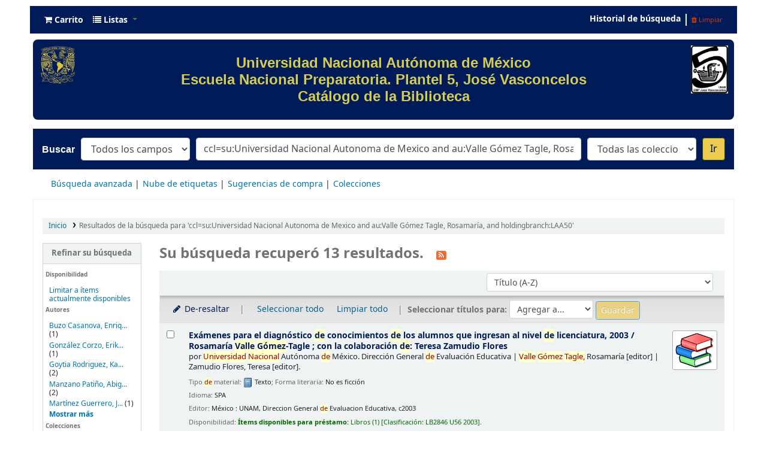

--- FILE ---
content_type: text/html; charset=UTF-8
request_url: https://biblioenp5.bibliotecas.unam.mx:81/cgi-bin/koha/opac-search.pl?q=ccl=su%3AUniversidad%20Nacional%20Autonoma%20de%20Mexico%20and%20au%3AValle%20G%C3%B3mez%20Tagle%2C%20Rosamar%C3%ADa%2C%20and%20holdingbranch%3ALAA50&sort_by=title_az&count=20&limit=au:Universidad%20Nacional%20Aut%C3%B3noma%20de%20M%C3%A9xico
body_size: 14885
content:







 
 


<!DOCTYPE html>
<!-- TEMPLATE FILE: opac-results.tt -->





<html lang="es-ES" class="no-js">
<head>

<title>
  Resultados de la búsqueda para 'ccl=su:Universidad Nacional Autonoma de Mexico and au:Valle Gómez Tagle, Rosamaría, and holdingbranch:LAA50'   &rsaquo; Escuela Nacional Preparatoria Plantel 5 &quot;José Vasconcelos&quot; Koha </title>


<meta http-equiv="Content-Type" content="text/html; charset=utf-8" />
<meta name="generator" content="DGBSDI - SIBIUNAM" /> <!-- leave this for stats -->
<meta name="viewport" content="width=device-width, initial-scale=1" />

<link rel="shortcut icon" href="/opac-tmpl/bootstrap/images/favicon.ico" type="image/x-icon" />

 <link rel="stylesheet" type="text/css" href="/opac-tmpl/bootstrap/lib/jquery/jquery-ui-1.12.1.min_21.1105000.css">


 
 
 


 <link type="text/css" rel="stylesheet" href="/opac-tmpl/bootstrap/css/opac_21.1105000.css">




 <link media="print" rel="stylesheet" type="text/css" href="/opac-tmpl/bootstrap/css/print_21.1105000.css">


 <style>/*Para quitar el logo de Koha del encabezado*/
#logo {
   display: none;
}

/*class navbar color (Barra superior)*/
.navbar
{
  background-color: #001b58; 
  line-height: 0.8;
  margin: 10px;
}

/*navbar color*/
.navbar-inverse .navbar-inner{
  background-image: linear-gradient(to bottom, #001b58, #001b58);
  border-color: #001b58;
  background-color: #001b58;
}

.navbar-inverse .nav li.dropdown.open>.dropdown-toggle, .navbar-inverse .nav li.dropdown.active>.dropdown-toggle, .navbar-inverse .nav li.dropdown.open.active>.dropdown-toggle {
    background-color: #001b58;
    color: #fffff;
}

/*Carrito*/
.cartlabel {
 -webkit-text-fill-color: #ffffff;
}
/*Carrito al pasar mouse*/
.cartlabel:hover{
-webkit-text-fill-color: #edca50;
}

/*Icono de carrito*/
.fa-shopping-cart{
-webkit-text-fill-color: #fff;
}
/*Ingresar al pasar mouse*/
.fa-shopping-cart:hover{
-webkit-text-fill-color: #edca50;
}

/*Listas*/
.listslabel {
-webkit-text-fill-color: #fff;
}
/*Listas al pasar mouse*/
.listslabel:hover{
-webkit-text-fill-color: #edca50;
}

/*Icono de listas*/
.fa-list{
-webkit-text-fill-color: #fff;
}
/*Ingresar al pasar mouse*/
.fa-list:hover{
-webkit-text-fill-color: #edca50;
}

/*Idioma*/
.langlabel {
-webkit-text-fill-color: #fff;
}
/*Idioma al pasar mouse*/
.langlabel:hover{
-webkit-text-fill-color: #edca50;
}

/*Bandera Idioma*/
.fa-flag{
-webkit-text-fill-color: #fff;
}

/*Bandera al pasar mouse*/
.fa-flag:hover{
-webkit-text-fill-color: #edca50;
}

/*Historial de búsqueda*/
.nav-link.login-link{
-webkit-text-fill-color: #FFF;
}

/*Historial de búsqueda al pasar el mouse*/
.nav-link.login-link:hover{
-webkit-text-fill-color: #edca50;
}

/*Bievenido*/
.userlabel{
-webkit-text-fill-color: #fff;
}

.userlabel:hover{
  -webkit-text-fill-color: #edca50;
}

.members{
-webkit-text-fill-color: #edca50;
}


/*Usuario logueado*/
a.loggedinusername{
  -webkit-text-fill-color: #001B58;
}

a.loggedinusername: hover{
  -webkit-text-fill-color: #edca50;
}

a.login-link {
  -webkit-text-fill-color: #001B58;
}


/*Barra de busqueda*/
#opac-main-search.mastheadsearch
{
  background-color: #001b58
}

/*Botón IR para búsquedas*/
.btn-primary:hover{
background: #edca50;
color: #001b58;
box-shadow: inset 0 0 0 3px #001b58;
}

.nolibrarypulldown{
border-color:#001b58;
}

/*Opciones panel derecho en el detalle del registro*/

.dropdown-toggle {
-webkit-text-fill-color: #001b58;
}
/*Opciones que despliegan listas al pasar mouse*/
.dropdown-toggle:hover{
-webkit-text-fill-color: #edca50;
}

/*Navegar resultados*/
.nav_results {
-webkit-text-fill-color: #001b58;
}

/*Hacer Reserva*/
.reserve{
-webkit-text-fill-color: #001b58;
}
/*Reserva al pasar mouse*/
.reserve:hover{
-webkit-text-fill-color: #edca50;
}

/*Imprimir*/
.print-large{
-webkit-text-fill-color: #001b58;
}
/*Imprimir al pasar mouse*/
.print-large:hover{
-webkit-text-fill-color: #edca50;
}

/*Imprimir*/
.print-large{
-webkit-text-fill-color: #001b58;
}
/*Imprimir al pasar mouse*/
.print-large:hover{
-webkit-text-fill-color: #edca50;
}

/*Guardar en sus listas*/
.addtoshelf{
-webkit-text-fill-color: #001b58;
}
/*Guardar en sus listas al pasar mouse*/
.addtoshelf:hover{
-webkit-text-fill-color: #edca50;
}

/*Agregar a su carrito*/
.addtocart{
-webkit-text-fill-color: #001b58;
}
/*Agregar a su carrito al pasar mouse*/
.addtocart:hover{
-webkit-text-fill-color: #edca50;
}

/*Quitar resaltado*/
.highlight_toggle{
-webkit-text-fill-color: #001b58;
}
/*Quitar resaltado al pasar mouse*/
.highlight_toggle:hover{
-webkit-text-fill-color: #edca50;
}

/*TITULO EN EL DETALLE DEL REGISTRO*/
.title{
-webkit-text-fill-color: #001b58;
}

/*navlist color*/
#nav a {
  color:#fff;
  border-color: #001b58;
  background-color: #001b58;
}

/*opacheader*/
#opacheader {
  background-color: #001b58; 
  border-radius: 8px; 
  color: white; 
  font-family: Arial;
   font-size:30px; 
  font-size:1vw; 
  width:auto;
  }

/*opacheader logos*/
.logounam{max-width:150px; height: auto; padding: 10px; 
 margin-bottom:10px; float:none;}

.logodep{max-width:100px; height: auto; padding: 10px;  margin-bottom:10px;} 

#menu1{color: #001b58; text-align: center;}
/*body color*/
body {
    background-color: #fff;
    font-family: arial;
    font-size: 14px;
}

/*searchbox background*/
.mastheadsearch {
/*    background: linear-gradient(to bottom, #001b58 50%, #001b58 100%)repeat scroll 0% 0% transparent;*/
background: linear-gradient(to bottom, #001b58 50%, #001b58 100%)repeat scroll 0% 0% transparent;
}

/*search label made white*/
.mastheadsearch label {
    color: #ffffff !important;
    font-family: 'Roboto', sans-serif !important;
    font-weight: 500;
    font-size: 18px;
    color: #001b58;
    background-color: #001b58;
}

.form_inline{
background-color: #001b58;
}

#opac-main-search select{max-width: 20em;}

/*Search button color*/
.btn-primary {
    color: #001b58;
    text-shadow: 0px -1px 0px rgba(0, 0, 0, 0.25);
    background-color: #fff!important;
    background-image: linear-gradient(to bottom, #edca50, #edca50);
     
}

#daily-quote {
    border: 1px solid #B3B3AF;
    border-radius: 15px 15px 15px 15px;
    margin:auto;
    text-align: center; 
}

hr {height: 0; width: 100%;}

.imgR{
  border-radius: 25%;
}

#footer{background-color: #001b58; border-radius: 20px; padding:15px;font-family: "Arial", Georgia, Serif; color: #D3CC55;line-height: 15px;}

/*Botón de Buscar en Búsqueda avanzada*/
.btn-success:hover{
  background: #edca50;
  color: #001b58;
   box-shadow: inset 0 0 0 3px #001b58;
}

.itemTitle {
    padding-top:30px;
}

#shelfbrowser td, #shelfbrowser th {
padding: 3px 5px;
width: 20%;
}

#shelfbrowser table, #shelfbrowser td, #shelfbrowser th {
    border: 0;
    font-size: 90%;
    text-align: center;
    background-color: #fff;
}

.itemTitle {
    padding-top:30px;
}

/*Opac Credits*/
#opaccredits
{
  background-color: #001b58; 
  color: #fff;
  line-height: 0.9;
  margin: 10px;
  border-radius: 9px;
  font-family: arial;
  font-size: 14px;
  color: #edca50;
}

itemTitle {
    padding-top:30px;
}

/* CSS for Koha CoverFlow Plugin 
   This CSS was added automatically by installing the CoverFlow plugin
   Please do not modify */
.coverflow {
    height:100px;
    margin-left:25px;
    width:200px;
}

    </style>



 <link href="https://biblioenp5.bibliotecas.unam.mx:81/cgi-bin/koha/opac-search.pl?format=opensearchdescription" rel="search" title="Buscar Escuela Nacional Preparatoria Plantel 5 &quot;José Vasconcelos&quot;" type="application/opensearchdescription+xml">
 <link rel="unapi-server" type="application/xml" title="unAPI" href="https://biblioenp5.bibliotecas.unam.mx:81/cgi-bin/koha/unapi" />


<script>
    var Koha = {};
    function _(s) { return s } // dummy function for gettext
</script>

 <script src="/opac-tmpl/bootstrap/es-ES/js/locale_data_21.1105000.js"></script>

<script src="/opac-tmpl/bootstrap/js/Gettext_21.1105000.js"></script>
<script src="/opac-tmpl/bootstrap/js/i18n_21.1105000.js"></script>

<script src="/opac-tmpl/bootstrap/lib/modernizr.min_21.1105000.js"></script>
<link href="/opac-tmpl/bootstrap/lib/font-awesome/css/font-awesome.min_21.1105000.css" rel="stylesheet" type="text/css">





<link id='flipster-css' href='/api/v1/contrib/coverflow/static/jquery-flipster/jquery.flipster.min.css' type='text/css' rel='stylesheet' />
<style>
    /* CSS for Koha CoverFlow Plugin 
       This CSS was added automatically by installing the CoverFlow plugin
       Please do not modify */
    .coverflow {
        height:160px;
        margin-left:25px;
        width:850px;
    }

    .coverflow img,.coverflow .item {
        -moz-border-radius:10px;
        -moz-box-shadow:0 5px 5px #777;
        -o-border-radius:10px;
        -webkit-border-radius:10px;
        -webkit-box-shadow:0 5px 5px #777;
        border-radius:10px;
        box-shadow:0 5px 5px #777;
        height:100%;
        width:100%;
    }

    .itemTitle {
        padding-top:30px;
    }

    .coverflow .selectedItem {
        -moz-box-shadow:0 4px 10px #0071BC;
        -webkit-box-shadow:0 4px 10px #0071BC;
        border:1px solid #0071BC;
        box-shadow:0 4px 10px #0071BC;
    }
    /* End of CSS for Koha CoverFlow Plugin */
</style>
    


<link href="https://biblioenp5.bibliotecas.unam.mx:81/cgi-bin/koha/opac-search.pl?q=ccl=su%3AUniversidad%20Nacional%20Autonoma%20de%20Mexico%20and%20au%3AValle%20G%C3%B3mez%20Tagle%2C%20Rosamar%C3%ADa%2C%20and%20holdingbranch%3ALAA50%20and%20au%3AUniversidad%20Nacional%20Aut%C3%B3noma%20de%20M%C3%A9xico&count=50&sort_by=acqdate_dsc&format=rss" rel="alternate" title="Escuela Nacional Preparatoria Plantel 5 &quot;José Vasconcelos&quot; Buscar en fuente RSS" type="application/rss+xml" />
</head>





 


 




 

<body ID="results" class="branch-default scrollto" >















<button id="scrolltocontent">Saltar al contenido principal</button>
<div id="wrapper">
 <div id="header-region" class="noprint">
 <nav class="navbar navbar-expand">
 <div id="logo">
 <a class="navbar-brand" href="/cgi-bin/koha/opac-main.pl">
  Escuela Nacional Preparatoria Plantel 5 &quot;José Vasconcelos&quot;  </a>
 </div>
 
 <div id="cartDetails" class="cart-message">Su carrito está vacío</div>
 
 <ul id="cart-list-nav" class="navbar-nav">
 
 <li class="nav-item js-show">
 <a class="nav-link" href="#" id="cartmenulink" role="button" title="Reunir ítems en los que esta interesado">
 <i id="carticon" class="fa fa-shopping-cart fa-icon-black" aria-hidden="true"></i> <span class="cartlabel">Carrito</span> <span id="basketcount"></span>
 </a>
 </li>
 
 <li class="divider-vertical"></li>
 
 <li class="nav-item dropdown">
 <a aria-expanded="false" aria-haspopup="true" class="nav-link dropdown-toggle" data-toggle="dropdown" href="/cgi-bin/koha/opac-shelves.pl" id="listsmenu" role="button" title="Mostrar listas"><i class="fa fa-list fa-icon-black" aria-hidden="true"></i> <span class="listslabel">Listas</span>
 </a>
 <div aria-labelledby="listsmenu" role="menu" class="dropdown-menu">
 
 
 
 <a class="dropdown-item" href="/cgi-bin/koha/opac-shelves.pl?op=list&amp;public=0" tabindex="-1" role="menuitem"><strong>Sus listas</strong></a>
 
 <a class="dropdown-item" href="/cgi-bin/koha/opac-shelves.pl?op=add_form" tabindex="-1" role="menuitem">Ingrese para crear sus propias listas</a>
 
 
 </div> <!-- / .dropdown-menu -->
 </li> <!-- / .nav-item.dropdown -->
 
 </ul> <!-- / .navbar-nav -->

 
 
 <ul id="members" class="navbar-nav">
 <li class="nav-item dropdown">
 
 
 
 
 

 
 </li>
 
 
 <li class="nav-item search_history">
 <a class="nav-link login-link" href="/cgi-bin/koha/opac-search-history.pl" title="Ver su historial de búsqueda">Historial de búsqueda</a>
 </li>
 <li class="divider-vertical"></li>
 <li class="nav-item">
 <a class="nav-link logout clearsh" href="/cgi-bin/koha/opac-search-history.pl?action=delete" title="Eliminar historial de búsqueda"><i class="fa fa-trash" aria-hidden="true"></i> Limpiar</a>
 </li>
 
 
 </ul>
 
 </nav> <!-- /navbar -->

 
 <div class="container-fluid">
 <div class="row">
 <div class="col">
 
 
 <div id="opacheader">
 
 <div class="default_item">
 
 <div class="default_body"><div><a href="https://www.unam.mx/" target="_blank" rel="noopener"> <img class="logounam" style="float: left;" src="/opac-tmpl/bootstrap/images/unam_oro.gif" alt="" width="7%" height="7%" /> </a> <a href="http://www.prepa5.unam.mx" target="_blank" rel="noopener"><img class="logodep" style="float: right;" src="/opac-tmpl/bootstrap/images/logo_enp5.png" alt="" width="7%" height="7%" /> </a>
<h1 style="padding-top: 25px; padding-right: 25px; padding-bottom: 25px;" align="center"><span style="color: #d3cc55;">Universidad Nacional Aut&oacute;noma de M&eacute;xico</span><br /><span style="color: #d3cc55;">Escuela Nacional Preparatoria. Plantel 5, Jos&eacute; Vasconcelos<br />Cat&aacute;logo de la Biblioteca </span></h1>
</div></div>
 </div>
 
 </div>
 

 </div>
 </div>
 </div>
 

 </div> <!-- / header-region -->

 
 <div class="container-fluid">
 
 <div class="row">
 <div class="col">
 <div id="opac-main-search" class="mastheadsearch">
 
 <form name="searchform" method="get" action="/cgi-bin/koha/opac-search.pl" id="searchform">
 <div class="form-row align-items-center">
 <div class="col-sm-auto order-1 order-sm-1">
 <label for="masthead_search"> Buscar  </label>
 </div>
 <div class="col-sm-auto order-2 order-sm-2">
 <select name="idx" id="masthead_search" class="form-control">
 
 <option value="">Todos los campos</option>
 
 
 <option value="ti">Título</option>
 
 
 <option value="au">Autor</option>
 
 
 <option value="su">Tema</option>
 
 
 <option value="nb">ISBN</option>
 
 
 <option value="ns">ISSN</option>
 
 
 <option value="se">Series</option>
 
 
 
 <option value="callnum">Clasificación</option>
 
 
 </select>
 </div> <!-- /.col-sm-auto -->

 <div class="col order-4 order-sm-3">
 
 <input class="transl1 form-control" id="translControl1" name="q" title="Escriba el término de búsqueda" type="text" value="ccl=su:Universidad Nacional Autonoma de Mexico and au:Valle Gómez Tagle, Rosamaría, and holdingbranch:LAA50" /><span id="translControl"></span>
 
 </div> <!-- /.col -->

 
 <div class="col-sm col-md-3 col-lg-2 order-3 order-sm-4">
 <select name="limit" id="select_library" class="form-control">
 <option value="">Todas las colecciones</option>

 

 
 
 <option value="branch:LAA50">Libros</option>
 
 
 
 <option value="branch:PAA50">Revistas</option>
 
 

 
 </select> <!-- /#select_library -->
 </div> <!-- /.col-sm-auto -->
 <div class="col-sm-auto order-5">
 <button type="submit" id="searchsubmit" class="btn btn-primary">Ir</button>
 </div>
 
 </div> <!-- /.form-row -->
 <input type="hidden" name="weight_search" value="1">
 </form>
 
 </div><!-- /#opac-main-search -->
 </div> <!-- /.col -->
 </div> <!-- /.row -->
 

 <div class="row">
 <ul class="nav" id="moresearches">
 <li class="nav-item">
 <a href="/cgi-bin/koha/opac-search.pl">Búsqueda avanzada</a>
 </li>
 
 
 
 
 
 <li class="nav-item">
 <a href="/cgi-bin/koha/opac-tags.pl">Nube de etiquetas</a>
 </li>
 
 
 
 
 
 
 <li class="nav-item">
 <a href="/cgi-bin/koha/opac-suggestions.pl?suggested_by_anyone=1">Sugerencias de compra</a>
 </li>
 
 
 <li class="nav-item">
 <a id="library_page" href="/cgi-bin/koha/opac-library.pl">
  Colecciones  </a>
 </li>
 
 </ul> <!-- /.nav#moresearches -->
 </div> <!-- /.row -->
 </div> <!-- /.container-fluid -->
 

 <!-- Login form hidden by default, used for modal window -->
 <div id="loginModal" class="modal" tabindex="-1" role="dialog" aria-labelledby="modalLoginLabel" aria-hidden="true">
 <div class="modal-dialog">
 <div class="modal-content">
 <div class="modal-header">
 <h2 class="modal-title" id="modalLoginLabel">Ingresar a su cuenta</h2>
 <button aria-label="Cerrar" class="closebtn" data-dismiss="modal" type="button">
 <span aria-hidden="true">&times;</span>
 </button>
 </div>
 <form action="/cgi-bin/koha/opac-user.pl" method="post" name="auth" id="modalAuth">
 <input type="hidden" name="has-search-query" id="has-search-query" value="" />
 <div class="modal-body">
 
 
 
 <input type="hidden" name="koha_login_context" value="opac" />
 <fieldset class="brief">
 <label for="muserid">Usuario:</label><input type="text" id="muserid" name="userid" autocomplete="off" />
 <label for="mpassword">Contraseña:</label><input type="password" id="mpassword" name="password" autocomplete="off" />
 
 <div id="nologininstructions-modal" class="nologininstructions">
 
 
 <div id="OpacLoginInstructions">
 
 <div class="default_item">
 
 <div class="default_body"><div align="center"><hr />
<h5>Si a&uacute;n no tiene usuario y contrase&ntilde;a, vaya al mostrador de circulaci&oacute;n la pr&oacute;xima vez que est&eacute; en la biblioteca.</h5>
<a href="https://www.facebook.com/coordinacion.bibliotecasenp.7" target="_blank" rel="noopener"><img class="imgR" src="/opac-tmpl/bootstrap/images/f.png" width="40" height="40" /></a></div></div>
 </div>
 
 </div>
 

 </div>
 
 
 
 </fieldset>
 
 </div>
 
 <div class="modal-footer">
 <input class="btn btn-primary" type="submit" value="Ingresar" />
 </div>
 
 </form> <!-- /#auth -->
 </div> <!-- /.modal-content -->
 </div> <!-- /.modal-dialog -->
 </div> <!-- /#modalAuth -->


 <div class="main">
 <nav id="breadcrumbs" aria-label="Breadcrumb" class="breadcrumbs">
 <ol class="breadcrumb">
 <li class="breadcrumb-item">
 <a href="/cgi-bin/koha/opac-main.pl">Inicio</a>
 </li>
 
 
 <li class="breadcrumb-item active">
 
 <a aria-current="page" href="#" title="Ha buscado  para 'su:Universidad Nacional Autonoma de Mexico and au:Valle Gómez Tagle, Rosamaría, and holdingbranch:LAA50'">Resultados de la búsqueda para 'ccl=su:Universidad Nacional Autonoma de Mexico and au:Valle Gómez Tagle, Rosamaría, and holdingbranch:LAA50'</a>
 
 </li>
 
 </ol>
 </nav> <!-- /#breadcrumbs -->

 

 <div class="container-fluid">
 <div class="row">
 
 <div class="col-lg-2">
 <div id="facetcontainer">
 <!-- FACETS START -->
 



 <div id="search-facets">
 <h2><a href="#" class="menu-collapse-toggle">Refinar su búsqueda</a></h2>
 <ul class="menu-collapse">
 <li id="availability_facet"><h3 id="facet-availability">Disponibilidad</h3>
 <ul>
 <li>
 
 <a href="/cgi-bin/koha/opac-search.pl?q=ccl=su%3AUniversidad%20Nacional%20Autonoma%20de%20Mexico%20and%20au%3AValle%20G%C3%B3mez%20Tagle%2C%20Rosamar%C3%ADa%2C%20and%20holdingbranch%3ALAA50%20and%20au%3AUniversidad%20Nacional%20Aut%C3%B3noma%20de%20M%C3%A9xico&amp;sort_by=title_az&amp;limit=available">Limitar a ítems actualmente disponibles</a>
 
 </li>
 </ul>
 
 </li>

 
 
 <li id="au_id">
 <h3 id="facet-authors">Autores</h3>
 
 
 
 
 
 
 
 
 
 
 
 
 <ul>
 
 
 
 
 
 
 
 
 
 
 
 <li>
 
 
 
 <span class="facet-label"><a href="/cgi-bin/koha/opac-search.pl?q=ccl=su%3AUniversidad%20Nacional%20Autonoma%20de%20Mexico%20and%20au%3AValle%20G%C3%B3mez%20Tagle%2C%20Rosamar%C3%ADa%2C%20and%20holdingbranch%3ALAA50%20and%20au%3AUniversidad%20Nacional%20Aut%C3%B3noma%20de%20M%C3%A9xico&amp;sort_by=title_az&amp;count=20&limit=au:Buzo%20Casanova,%20Enrique%20Ricardo" title="Buzo Casanova, Enrique Ricardo">Buzo Casanova, Enriq...</a></span>
 
 <span class="facet-count"> (1)</span>
 
 
 </li>
 
 
 
 
 <li>
 
 
 
 <span class="facet-label"><a href="/cgi-bin/koha/opac-search.pl?q=ccl=su%3AUniversidad%20Nacional%20Autonoma%20de%20Mexico%20and%20au%3AValle%20G%C3%B3mez%20Tagle%2C%20Rosamar%C3%ADa%2C%20and%20holdingbranch%3ALAA50%20and%20au%3AUniversidad%20Nacional%20Aut%C3%B3noma%20de%20M%C3%A9xico&amp;sort_by=title_az&amp;count=20&limit=au:Gonz%C3%A1lez%20Corzo,%20Erika" title="González Corzo, Erika">González Corzo, Erik...</a></span>
 
 <span class="facet-count"> (1)</span>
 
 
 </li>
 
 
 
 
 <li>
 
 
 
 <span class="facet-label"><a href="/cgi-bin/koha/opac-search.pl?q=ccl=su%3AUniversidad%20Nacional%20Autonoma%20de%20Mexico%20and%20au%3AValle%20G%C3%B3mez%20Tagle%2C%20Rosamar%C3%ADa%2C%20and%20holdingbranch%3ALAA50%20and%20au%3AUniversidad%20Nacional%20Aut%C3%B3noma%20de%20M%C3%A9xico&amp;sort_by=title_az&amp;count=20&limit=au:Goytia%20Rodriguez,%20Katyna" title="Goytia Rodriguez, Katyna">Goytia Rodriguez, Ka...</a></span>
 
 <span class="facet-count"> (2)</span>
 
 
 </li>
 
 
 
 
 <li>
 
 
 
 <span class="facet-label"><a href="/cgi-bin/koha/opac-search.pl?q=ccl=su%3AUniversidad%20Nacional%20Autonoma%20de%20Mexico%20and%20au%3AValle%20G%C3%B3mez%20Tagle%2C%20Rosamar%C3%ADa%2C%20and%20holdingbranch%3ALAA50%20and%20au%3AUniversidad%20Nacional%20Aut%C3%B3noma%20de%20M%C3%A9xico&amp;sort_by=title_az&amp;count=20&limit=au:Manzano%20Pati%C3%B1o,%20Abigail%20Patricia" title="Manzano Patiño, Abigail Patricia">Manzano Patiño, Abig...</a></span>
 
 <span class="facet-count"> (2)</span>
 
 
 </li>
 
 
 
 
 <li>
 
 
 
 <span class="facet-label"><a href="/cgi-bin/koha/opac-search.pl?q=ccl=su%3AUniversidad%20Nacional%20Autonoma%20de%20Mexico%20and%20au%3AValle%20G%C3%B3mez%20Tagle%2C%20Rosamar%C3%ADa%2C%20and%20holdingbranch%3ALAA50%20and%20au%3AUniversidad%20Nacional%20Aut%C3%B3noma%20de%20M%C3%A9xico&amp;sort_by=title_az&amp;count=20&limit=au:Mart%C3%ADnez%20Guerrero,%20Jos%C3%A9%20Ignacio" title="Martínez Guerrero, José Ignacio">Martínez Guerrero, J...</a></span>
 
 <span class="facet-count"> (1)</span>
 
 
 </li>
 
 
 
 
 <li class="collapsible-facet" style="display:none">
 
 
 
 <span class="facet-label"><a href="/cgi-bin/koha/opac-search.pl?q=ccl=su%3AUniversidad%20Nacional%20Autonoma%20de%20Mexico%20and%20au%3AValle%20G%C3%B3mez%20Tagle%2C%20Rosamar%C3%ADa%2C%20and%20holdingbranch%3ALAA50%20and%20au%3AUniversidad%20Nacional%20Aut%C3%B3noma%20de%20M%C3%A9xico&amp;sort_by=title_az&amp;count=20&limit=au:Meraz%20R%C3%ADos,%20Patricia" title="Meraz Ríos, Patricia">Meraz Ríos, Patricia</a></span>
 
 <span class="facet-count"> (2)</span>
 
 
 </li>
 
 
 
 
 <li class="collapsible-facet" style="display:none">
 
 
 
 <span class="facet-label"><a href="/cgi-bin/koha/opac-search.pl?q=ccl=su%3AUniversidad%20Nacional%20Autonoma%20de%20Mexico%20and%20au%3AValle%20G%C3%B3mez%20Tagle%2C%20Rosamar%C3%ADa%2C%20and%20holdingbranch%3ALAA50%20and%20au%3AUniversidad%20Nacional%20Aut%C3%B3noma%20de%20M%C3%A9xico&amp;sort_by=title_az&amp;count=20&limit=au:Ortega%20del%20Valle,%20Miguel" title="Ortega del Valle, Miguel">Ortega del Valle, Mi...</a></span>
 
 <span class="facet-count"> (3)</span>
 
 
 </li>
 
 
 
 
 <li class="collapsible-facet" style="display:none">
 
 
 
 <span class="facet-label"><a href="/cgi-bin/koha/opac-search.pl?q=ccl=su%3AUniversidad%20Nacional%20Autonoma%20de%20Mexico%20and%20au%3AValle%20G%C3%B3mez%20Tagle%2C%20Rosamar%C3%ADa%2C%20and%20holdingbranch%3ALAA50%20and%20au%3AUniversidad%20Nacional%20Aut%C3%B3noma%20de%20M%C3%A9xico&amp;sort_by=title_az&amp;count=20&limit=au:Ortega%20Valle,%20Miguel" title="Ortega Valle, Miguel">Ortega Valle, Miguel</a></span>
 
 <span class="facet-count"> (1)</span>
 
 
 </li>
 
 
 
 
 <li class="collapsible-facet" style="display:none">
 
 
 
 <span class="facet-label"><a href="/cgi-bin/koha/opac-search.pl?q=ccl=su%3AUniversidad%20Nacional%20Autonoma%20de%20Mexico%20and%20au%3AValle%20G%C3%B3mez%20Tagle%2C%20Rosamar%C3%ADa%2C%20and%20holdingbranch%3ALAA50%20and%20au%3AUniversidad%20Nacional%20Aut%C3%B3noma%20de%20M%C3%A9xico&amp;sort_by=title_az&amp;count=20&limit=au:P%C3%A9rez%20P%C3%A9rez,%20Tania" title="Pérez Pérez, Tania">Pérez Pérez, Tania</a></span>
 
 <span class="facet-count"> (4)</span>
 
 
 </li>
 
 
 
 
 <li class="collapsible-facet" style="display:none">
 
 
 
 <span class="facet-label"><a href="/cgi-bin/koha/opac-search.pl?q=ccl=su%3AUniversidad%20Nacional%20Autonoma%20de%20Mexico%20and%20au%3AValle%20G%C3%B3mez%20Tagle%2C%20Rosamar%C3%ADa%2C%20and%20holdingbranch%3ALAA50%20and%20au%3AUniversidad%20Nacional%20Aut%C3%B3noma%20de%20M%C3%A9xico&amp;sort_by=title_az&amp;count=20&limit=au:Quesada%20Castillo,%20Roc%C3%ADo" title="Quesada Castillo, Rocío">Quesada Castillo, Ro...</a></span>
 
 <span class="facet-count"> (1)</span>
 
 
 </li>
 
 
 
 
 <li class="collapsible-facet" style="display:none">
 
 
 
 <span class="facet-label"><a href="/cgi-bin/koha/opac-search.pl?q=ccl=su%3AUniversidad%20Nacional%20Autonoma%20de%20Mexico%20and%20au%3AValle%20G%C3%B3mez%20Tagle%2C%20Rosamar%C3%ADa%2C%20and%20holdingbranch%3ALAA50%20and%20au%3AUniversidad%20Nacional%20Aut%C3%B3noma%20de%20M%C3%A9xico&amp;sort_by=title_az&amp;count=20&limit=au:Universidad%20Nacional%20Aut%C3%B3noma%20de%20M%C3%A9xico" title="Universidad Nacional Autónoma de México">Universidad Nacional...</a></span>
 
 <span class="facet-count"> (13)</span>
 
 
 </li>
 
 
 
 
 <li class="collapsible-facet" style="display:none">
 
 
 
 <span class="facet-label"><a href="/cgi-bin/koha/opac-search.pl?q=ccl=su%3AUniversidad%20Nacional%20Autonoma%20de%20Mexico%20and%20au%3AValle%20G%C3%B3mez%20Tagle%2C%20Rosamar%C3%ADa%2C%20and%20holdingbranch%3ALAA50%20and%20au%3AUniversidad%20Nacional%20Aut%C3%B3noma%20de%20M%C3%A9xico&amp;sort_by=title_az&amp;count=20&limit=au:Valle%20G%C3%B3mez%20Tagle,%20Rosamar%C3%ADa" title="Valle Gómez Tagle, Rosamaría">Valle Gómez Tagle, R...</a></span>
 
 <span class="facet-count"> (13)</span>
 
 
 </li>
 
 
 
 
 <li class="collapsible-facet" style="display:none">
 
 
 
 <span class="facet-label"><a href="/cgi-bin/koha/opac-search.pl?q=ccl=su%3AUniversidad%20Nacional%20Autonoma%20de%20Mexico%20and%20au%3AValle%20G%C3%B3mez%20Tagle%2C%20Rosamar%C3%ADa%2C%20and%20holdingbranch%3ALAA50%20and%20au%3AUniversidad%20Nacional%20Aut%C3%B3noma%20de%20M%C3%A9xico&amp;sort_by=title_az&amp;count=20&limit=au:Valle,%20Miguel%20Ortega%20del" title="Valle, Miguel Ortega del">Valle, Miguel Ortega...</a></span>
 
 <span class="facet-count"> (1)</span>
 
 
 </li>
 
 
 
 
 <li class="collapsible-facet" style="display:none">
 
 
 
 <span class="facet-label"><a href="/cgi-bin/koha/opac-search.pl?q=ccl=su%3AUniversidad%20Nacional%20Autonoma%20de%20Mexico%20and%20au%3AValle%20G%C3%B3mez%20Tagle%2C%20Rosamar%C3%ADa%2C%20and%20holdingbranch%3ALAA50%20and%20au%3AUniversidad%20Nacional%20Aut%C3%B3noma%20de%20M%C3%A9xico&amp;sort_by=title_az&amp;count=20&limit=au:Zamudio%20Flores,%20Teresa" title="Zamudio Flores, Teresa">Zamudio Flores, Tere...</a></span>
 
 <span class="facet-count"> (7)</span>
 
 
 </li>
 
 
 <li class="moretoggle">
 <a href="#"><strong>Mostrar más</strong></a>
 </li>
 <li class="moretoggle" style="display:none">
 <a href="#"><strong>Mostrar menos</strong></a>
 </li>
 
 </ul>
 </li>
 
 
 
 <li id="ccode_id">
 
 
 
 
 
 
 <h3 id="facet-collections">Colecciones</h3>
 
 
 
 
 
 
 <ul>
 
 
 
 
 
 
 
 
 
 
 
 <li>
 
 
 
 <span class="facet-label"><a href="/cgi-bin/koha/opac-search.pl?q=ccl=su%3AUniversidad%20Nacional%20Autonoma%20de%20Mexico%20and%20au%3AValle%20G%C3%B3mez%20Tagle%2C%20Rosamar%C3%ADa%2C%20and%20holdingbranch%3ALAA50%20and%20au%3AUniversidad%20Nacional%20Aut%C3%B3noma%20de%20M%C3%A9xico&amp;sort_by=title_az&amp;count=20&limit=ccode:CG" title="CG">General   </a></span>
 
 <span class="facet-count"> (13)</span>
 
 
 </li>
 
 
 </ul>
 </li>
 
 
 
 <li id="holdingbranch_id">
 
 
 
 
 
 
 
 
 
 
 <h3 id="facet-holding-libraries">Bibliotecas depositarias</h3>
 
 
 <ul>
 
 
 
 
 
 
 
 
 
 
 
 <li>
 
 
 
 <span class="facet-label"><a href="/cgi-bin/koha/opac-search.pl?q=ccl=su%3AUniversidad%20Nacional%20Autonoma%20de%20Mexico%20and%20au%3AValle%20G%C3%B3mez%20Tagle%2C%20Rosamar%C3%ADa%2C%20and%20holdingbranch%3ALAA50%20and%20au%3AUniversidad%20Nacional%20Aut%C3%B3noma%20de%20M%C3%A9xico&amp;sort_by=title_az&amp;count=20&limit=holdingbranch:LAA50" title="LAA50">Libros</a></span>
 
 <span class="facet-count"> (13)</span>
 
 
 </li>
 
 
 </ul>
 </li>
 
 
 
 <li id="itype_id">
 
 
 
 
 
 <h3 id="facet-itemtypes">Tipos de ítem</h3>
 
 
 
 
 
 
 
 <ul>
 
 
 
 
 
 
 
 
 
 
 
 <li>
 
 
 
 <span class="facet-label"><a href="/cgi-bin/koha/opac-search.pl?q=ccl=su%3AUniversidad%20Nacional%20Autonoma%20de%20Mexico%20and%20au%3AValle%20G%C3%B3mez%20Tagle%2C%20Rosamar%C3%ADa%2C%20and%20holdingbranch%3ALAA50%20and%20au%3AUniversidad%20Nacional%20Aut%C3%B3noma%20de%20M%C3%A9xico&amp;sort_by=title_az&amp;count=20&limit=itype:BK" title="BK">Libros</a></span>
 
 <span class="facet-count"> (13)</span>
 
 
 </li>
 
 
 </ul>
 </li>
 
 
 
 <li id="location_id">
 
 
 
 
 
 
 
 
 
 
 
 
 <h3 id="facet-locations">Ubicaciones</h3>
 <ul>
 
 
 
 
 
 
 
 
 
 
 
 <li>
 
 
 
 <span class="facet-label"><a href="/cgi-bin/koha/opac-search.pl?q=ccl=su%3AUniversidad%20Nacional%20Autonoma%20de%20Mexico%20and%20au%3AValle%20G%C3%B3mez%20Tagle%2C%20Rosamar%C3%ADa%2C%20and%20holdingbranch%3ALAA50%20and%20au%3AUniversidad%20Nacional%20Aut%C3%B3noma%20de%20M%C3%A9xico&amp;sort_by=title_az&amp;count=20&limit=location:BK" title="BK">Libros</a></span>
 
 <span class="facet-count"> (13)</span>
 
 
 </li>
 
 
 </ul>
 </li>
 
 
 </ul>
 </div> <!-- / #search-facets -->

 


 <!-- FACETS END -->
 </div>
 </div>
 

 
 
 <div class="col-lg-10 order-first order-md-first order-lg-2 maincontent">
 
 

 
 
 <h1 id="numresults">
 Su búsqueda recuperó 13 resultados. <a aria-label="Suscribirse a esta búsqueda" class="btn btn-link rsssearchlink noprint" href="https://biblioenp5.bibliotecas.unam.mx:81/cgi-bin/koha/opac-search.pl?q=ccl=su%3AUniversidad%20Nacional%20Autonoma%20de%20Mexico%20and%20au%3AValle%20G%C3%B3mez%20Tagle%2C%20Rosamar%C3%ADa%2C%20and%20holdingbranch%3ALAA50%20and%20au%3AUniversidad%20Nacional%20Aut%C3%B3noma%20de%20M%C3%A9xico&format=rss">
 <i aria-hidden="true" class="fa fa-rss rsssearchicon" title="Suscribirse a esta búsqueda"></i>
 </a>
 </h1>
 
 
 

 <div id="userresults">
  
 
 
 
 

 <!-- Search Results Table -->
 

 <div class="searchresults">
 <form action="/cgi-bin/koha/opac-search.pl" method="get" name="bookbag_form" id="bookbag_form">
 <legend class="sr-only">Ordenar</legend>
 
 
 <input type="hidden" name="q" value="ccl=su:Universidad Nacional Autonoma de Mexico and au:Valle Gómez Tagle, Rosamaría, and holdingbranch:LAA50 and au:Universidad Nacional Autónoma de México"/>
 
 
 

 <div id="floating">
 <div id="toolbar" class="toolbar row align-items-center">
 <div id="top-pages" class="col">
 


 </div>
 
 <div class="sort_by col-sm-auto">
 <label for="sort_by" class="sr-only">Ordenar por:</label>
 <select id="sort_by" class="resort form-control form-control-sm" name="sort_by">
 <option value="relevance">Relevancia</option>
<optgroup label="Popularidad">
 
 <option value="popularity_dsc">Popularidad (mayor a menor)</option>
 
 
 <option value="popularity_asc">Popularidad (menor a mayor)</option>
 
</optgroup>
<optgroup label="Autor">
 
 <option value="author_az">Autor (A-Z)</option>
 
 
 <option value="author_za">Autor (Z-A)</option>
 
</optgroup>
<optgroup label="Clasificación">
 
 <option value="call_number_asc">Clasificación (0-9 a A-Z)</option>
 
 
 <option value="call_number_dsc">Clasificación (Z-A a 9-0)</option>
 
</optgroup>
<optgroup label="Fechas">
 
 <option value="pubdate_dsc">Publicación/Fecha de Copyright: Nuevos a viejos</option>
 
 
 <option value="pubdate_asc">Publicación/Fecha de Copyright: Viejos a nuevos</option>
 
 
 <option value="acqdate_dsc">Fecha de adquisición: Nuevos a viejos</option>
 
 
 <option value="acqdate_asc">Fecha de adquisición: Viejos a nuevos</option>
 
</optgroup>
<optgroup label="Título">
 
 <option value="title_az" selected="selected">Título (A-Z)</option>
 
 
 <option value="title_za">Título (Z-A)</option>
 
</optgroup>

 </select>

 
 </div> <!-- /.sort_by -->
 <div id="sortsubmit" class="sort_by col-auto">
 <input class="btn btn-primary btn-sm clearfix" type="submit" value="Ir" />
 </div> <!-- /.sort_by -->
 
 </div> <!-- / #toolbar -->

 <div class="selections-toolbar toolbar noprint">
 
 <div class="highlight_controls noprint">
 <a href="#" class="btn btn-link btn-sm highlight_toggle" id="highlight_toggle_off"><i class="fa fa-fw fa-pencil" aria-hidden="true"></i> De-resaltar</a>
 <a href="#" class="btn btn-link btn-sm highlight_toggle" id="highlight_toggle_on"><i class="fa fa-fw fa-pencil" aria-hidden="true"></i> Resaltar</a>
 </div>
 

 <div class="check_control">
 <!-- checkall, clearall are now needed for placehold -->
 <span class="clearall">
 <a id="CheckAll" class="btn btn-link btn-sm" href="#">Seleccionar todo</a>
 </span>
 <span class="checkall">
 <a id="CheckNone" class="btn btn-link btn-sm" href="#">Limpiar todo</a>
 </span>
 </div>

 <div class="links">
 
 <span class="selections">Seleccionar títulos para:</span>
 
 
 <span class="addto">
 <select class="disabled form-control form-control-sm" name="addto" id="addto">
 <option>Agregar a...</option>
 
 <option value="addtocart">Carrito</option>
 
 
 
 
 
 <option value="newlist">[ Nueva lista ]</option>
 
 </select>
 <input class="btn btn-sm btn-primary" type="submit" value="Guardar" />
 </span>
 

 

 
 </div> <!-- / .links -->
 
 </div> <!-- / .selections-toolbar -->
 </div> <!-- /#floating -->

 <!-- TABLE RESULTS START -->
 <table class="table table-striped">
 <caption class="sr-only">Resultados</caption>

 <!-- Actual Search Results -->
 
 <tr>
 
 
 
 
 <td class="selectcol">
 
 <input aria-label="Seleccionar resultado de búsqueda: Exámenes para el diagnóstico de conocimientos de los alumnos que ingresan al nivel de licenciatura, 2003 /" class="cb" id="bib13053" name="biblionumber" type="checkbox" value="13053" /> <label for="bib13053"></label>
 
 </td>

 
 <td class="numcol hidden">
 
 </td>

 

 
 <td class="bibliocol">
 <div class="coverimages itemtype_">
 <a class="p1" href="/cgi-bin/koha/opac-detail.pl?biblionumber=13053">
 
 
 
 

 
 
 <span class="no-image"><img src="https://biblioenp5.bibliotecas.unam.mx:81/opac-tmpl/bootstrap/images/sin_portada.png" alt=""/></span>
 
 

 

 

 

 

 
 </a>

 

 

 </div>
 
 <!-- COinS / Openurl -->
 <span class="Z3988" title="ctx_ver=Z39.88-2004&amp;amp;rft_val_fmt=info%3Aofi%2Ffmt%3Akev%3Amtx%3Abook&amp;amp;rft.genre=book&amp;amp;rft.btitle=Ex%C3%A1menes%20para%20el%20diagn%C3%B3stico%20de%20conocimientos%20de%20los%20alumnos%20que%20ingresan%20al%20nivel%20de%20licenciatura%2C%202003%20%2F&amp;amp;rft.au=Valle%20G%C3%B3mez%20Tagle%2C%20Rosamar%C3%ADa%2C"></span>
 
 <div id="title_summary_13053" class="title_summary">

 

<a href="/cgi-bin/koha/opac-detail.pl?biblionumber=13053" class="title">Exámenes para el diagnóstico de conocimientos de los alumnos que ingresan al nivel de licenciatura, 2003 / <span class="title_resp_stmt">Rosamaría Valle Gómez-Tagle ; con la colaboración de: Teresa Zamudio Flores </span></a><p><span class="byAuthor">por </span><span class="author">Universidad Nacional Autónoma de México. Dirección General de Evaluación Educativa<span class="separator"> | </span>Valle Gómez Tagle, Rosamaría<span class="relatorcode"> [editor]</span><span class="separator"> | </span>Zamudio Flores, Teresa<span class="relatorcode"> [editor]</span>.</span></p><span class="results_summary type"><span class="results_material_type"><span class="label">Tipo de material: </span><img alt="Texto" class="materialtype mt_icon_BK" src="/opac-tmpl/lib/famfamfam/BK.png"> Texto</span><span class="results_contents_literary"><span class="label">; Forma literaria: </span>
 No es ficción </span> </span><span class="results_summary languages"><span class="language"><span class="label">Idioma: </span><span class="lang_code-SPA">SPA</span><span class="separator"> </span></span></span><span class="results_summary rda264"><span class="label">Editor: </span>México : UNAM, Direccion General de Evaluacion Educativa, c2003</span><span class="results_summary availability"><span class="label">Disponibilidad: </span><span class="available reallyavailable"><span class="AvailabilityLabel"><strong>Ítems disponibles para préstamo: </strong></span><span class="ItemSummary"><span class="available"><span class="ItemBranch">Libros</span> (1)<span class="CallNumberAndLabel"><span class="LabelCallNumber">Clasificación: </span><span class="CallNumber">LB2846 U56 2003</span></span>. </span></span></span></span>




 

 

 

 

 

 



 
 <div class="results_summary ratings">
 
 
 <div class="br-wrapper br-theme-fontawesome-stars">
 <div class="br-widget br-readonly">
 
 
 <a href="#"></a>
 
 
 
 <a href="#"></a>
 
 
 
 <a href="#"></a>
 
 
 
 <a href="#"></a>
 
 
 
 <a href="#"></a>
 
 
 </div>
 </div>

 
 <br />
 
 </div> <!-- / .results_summary -->
 

 <div class="actions-menu noprint">
 

 
 
 

 

 

 
 
 <span class="actions cart-actions"><a data-biblionumber="13053" class="btn btn-link btn-sm addtocart cart cart13053" href="#"><i class="fa fa-shopping-cart" aria-hidden="true"></i> Agregar al carrito</a> <a style="display:none;" data-biblionumber="13053" class="btn btn-link btn-sm remove cartRemove cartR13053" href="#">(remover)</a></span>
 
 
</div>


 </div>

 </td>
 </tr>
 
 <tr>
 
 
 
 
 <td class="selectcol">
 
 <input aria-label="Seleccionar resultado de búsqueda: Exámenes para el diagnóstico de conocimientos de los alumnos que ingresan al nivel de licenciatura, 2005 /" class="cb" id="bib14047" name="biblionumber" type="checkbox" value="14047" /> <label for="bib14047"></label>
 
 </td>

 
 <td class="numcol hidden">
 
 </td>

 

 
 <td class="bibliocol">
 <div class="coverimages itemtype_">
 <a class="p1" href="/cgi-bin/koha/opac-detail.pl?biblionumber=14047">
 
 
 
 

 
 
 <span title="Exámenes para el diagnóstico de conocimientos de los alumnos que ingresan al nivel de licenciatura, 2005 /" id="amazon-thumbnail2"><img src="https://images-na.ssl-images-amazon.com/images/P/9703225470.01.TZZZZZZZ.jpg" alt="" class="item-thumbnail" /></span>
 
 

 

 

 

 

 
 </a>

 

 

 </div>
 
 <!-- COinS / Openurl -->
 <span class="Z3988" title="ctx_ver=Z39.88-2004&amp;amp;rft_val_fmt=info%3Aofi%2Ffmt%3Akev%3Amtx%3Abook&amp;amp;rft.genre=book&amp;amp;rft.btitle=Ex%C3%A1menes%20para%20el%20diagn%C3%B3stico%20de%20conocimientos%20de%20los%20alumnos%20que%20ingresan%20al%20nivel%20de%20licenciatura%2C%202005%20%2F&amp;amp;rft.isbn=970-32-2547-0&amp;amp;rft.au=Valle%20G%C3%B3mez%20Tagle%2C%20Rosamar%C3%ADa%2C"></span>
 
 <div id="title_summary_14047" class="title_summary">

 

<a href="/cgi-bin/koha/opac-detail.pl?biblionumber=14047" class="title">Exámenes para el diagnóstico de conocimientos de los alumnos que ingresan al nivel de licenciatura, 2005 / <span class="title_resp_stmt">Rosamaría Valle Gómez-Tagle ; con la colaboración de Teresa Zamudio Flores y Miguel Ortega del Valle </span></a><p><span class="byAuthor">por </span><span class="author">Universidad Nacional Autónoma de México. Dirección General de Evaluación Educativa<span class="separator"> | </span>Valle Gómez Tagle, Rosamaría<span class="relatorcode"> [editor]</span><span class="separator"> | </span>Zamudio Flores, Teresa<span class="relatorcode"> [colaborador]</span><span class="separator"> | </span>Valle, Miguel Ortega del<span class="relatorcode"> [colaborador]</span>.</span></p><span class="results_summary type"><span class="results_material_type"><span class="label">Tipo de material: </span><img alt="Texto" class="materialtype mt_icon_BK" src="/opac-tmpl/lib/famfamfam/BK.png"> Texto</span><span class="results_contents_literary"><span class="label">; Forma literaria: </span>
 No es ficción </span> </span><span class="results_summary rda264"><span class="label">Editor: </span>México : UNAM, Direccion General de Evaluacion Educativa, c2005</span><span class="results_summary availability"><span class="label">Disponibilidad: </span><span class="available reallyavailable"><span class="AvailabilityLabel"><strong>Ítems disponibles para préstamo: </strong></span><span class="ItemSummary"><span class="available"><span class="ItemBranch">Libros</span> (2)<span class="CallNumberAndLabel"><span class="LabelCallNumber">Clasificación: </span><span class="CallNumber">LB2846 U56 2005, ..</span></span>. </span></span></span></span>




 

 

 

 

 

 



 
 <div class="results_summary ratings">
 
 
 <div class="br-wrapper br-theme-fontawesome-stars">
 <div class="br-widget br-readonly">
 
 
 <a href="#"></a>
 
 
 
 <a href="#"></a>
 
 
 
 <a href="#"></a>
 
 
 
 <a href="#"></a>
 
 
 
 <a href="#"></a>
 
 
 </div>
 </div>

 
 <br />
 
 </div> <!-- / .results_summary -->
 

 <div class="actions-menu noprint">
 

 
 
 

 

 

 
 
 <span class="actions cart-actions"><a data-biblionumber="14047" class="btn btn-link btn-sm addtocart cart cart14047" href="#"><i class="fa fa-shopping-cart" aria-hidden="true"></i> Agregar al carrito</a> <a style="display:none;" data-biblionumber="14047" class="btn btn-link btn-sm remove cartRemove cartR14047" href="#">(remover)</a></span>
 
 
</div>


 </div>

 </td>
 </tr>
 
 <tr>
 
 
 
 
 <td class="selectcol">
 
 <input aria-label="Seleccionar resultado de búsqueda: Exámenes para el diagnóstico de conocimientos de los alumnos que ingresan al nivel de licenciatura, 2004 /" class="cb" id="bib14394" name="biblionumber" type="checkbox" value="14394" /> <label for="bib14394"></label>
 
 </td>

 
 <td class="numcol hidden">
 
 </td>

 

 
 <td class="bibliocol">
 <div class="coverimages itemtype_">
 <a class="p1" href="/cgi-bin/koha/opac-detail.pl?biblionumber=14394">
 
 
 
 

 
 
 <span title="Exámenes para el diagnóstico de conocimientos de los alumnos que ingresan al nivel de licenciatura, 2004 /" id="amazon-thumbnail3"><img src="https://images-na.ssl-images-amazon.com/images/P/9703223273.01.TZZZZZZZ.jpg" alt="" class="item-thumbnail" /></span>
 
 

 

 

 

 

 
 </a>

 

 

 </div>
 
 <!-- COinS / Openurl -->
 <span class="Z3988" title="ctx_ver=Z39.88-2004&amp;amp;rft_val_fmt=info%3Aofi%2Ffmt%3Akev%3Amtx%3Abook&amp;amp;rft.genre=book&amp;amp;rft.btitle=Ex%C3%A1menes%20para%20el%20diagn%C3%B3stico%20de%20conocimientos%20de%20los%20alumnos%20que%20ingresan%20al%20nivel%20de%20licenciatura%2C%202004%20%2F&amp;amp;rft.isbn=970-32-23273&amp;amp;rft.au=Valle%20G%C3%B3mez%20Tagle%2C%20Rosamar%C3%ADa%2C"></span>
 
 <div id="title_summary_14394" class="title_summary">

 

<a href="/cgi-bin/koha/opac-detail.pl?biblionumber=14394" class="title">Exámenes para el diagnóstico de conocimientos de los alumnos que ingresan al nivel de licenciatura, 2004 / <span class="title_resp_stmt">Rosamaría Valle Gómez-Tagle ; con la colaboración de Teresa Zamudio Flores y Tania Pérez Pérez </span></a><p><span class="byAuthor">por </span><span class="author">Universidad Nacional Autónoma de México. Dirección General de Evaluación Educativa<span class="separator"> | </span>Valle Gómez Tagle, Rosamaría<span class="relatorcode"> [editor]</span><span class="separator"> | </span>Zamudio Flores, Teresa<span class="relatorcode"> [colaborador]</span><span class="separator"> | </span>Pérez Pérez, Tania<span class="relatorcode"> [colaborador]</span>.</span></p><span class="results_summary type"><span class="results_material_type"><span class="label">Tipo de material: </span><img alt="Texto" class="materialtype mt_icon_BK" src="/opac-tmpl/lib/famfamfam/BK.png"> Texto</span><span class="results_contents_literary"><span class="label">; Forma literaria: </span>
 No es ficción </span> </span><span class="results_summary rda264"><span class="label">Editor: </span>México : UNAM, Dirección General de Evaluación Educativa, c2004</span><span class="results_summary availability"><span class="label">Disponibilidad: </span><span class="available reallyavailable"><span class="AvailabilityLabel"><strong>Ítems disponibles para préstamo: </strong></span><span class="ItemSummary"><span class="available"><span class="ItemBranch">Libros</span> (2)<span class="CallNumberAndLabel"><span class="LabelCallNumber">Clasificación: </span><span class="CallNumber">LB2846 U56 2004, ..</span></span>. </span></span></span></span>




 

 

 

 

 

 



 
 <div class="results_summary ratings">
 
 
 <div class="br-wrapper br-theme-fontawesome-stars">
 <div class="br-widget br-readonly">
 
 
 <a href="#"></a>
 
 
 
 <a href="#"></a>
 
 
 
 <a href="#"></a>
 
 
 
 <a href="#"></a>
 
 
 
 <a href="#"></a>
 
 
 </div>
 </div>

 
 <br />
 
 </div> <!-- / .results_summary -->
 

 <div class="actions-menu noprint">
 

 
 
 

 

 

 
 
 <span class="actions cart-actions"><a data-biblionumber="14394" class="btn btn-link btn-sm addtocart cart cart14394" href="#"><i class="fa fa-shopping-cart" aria-hidden="true"></i> Agregar al carrito</a> <a style="display:none;" data-biblionumber="14394" class="btn btn-link btn-sm remove cartRemove cartR14394" href="#">(remover)</a></span>
 
 
</div>


 </div>

 </td>
 </tr>
 
 <tr>
 
 
 
 
 <td class="selectcol">
 
 <input aria-label="Seleccionar resultado de búsqueda: Exámenes para el diagnóstico de conocimientos de los alumnos que ingresan al nivel de licenciatura, 2001 /" class="cb" id="bib14721" name="biblionumber" type="checkbox" value="14721" /> <label for="bib14721"></label>
 
 </td>

 
 <td class="numcol hidden">
 
 </td>

 

 
 <td class="bibliocol">
 <div class="coverimages itemtype_">
 <a class="p1" href="/cgi-bin/koha/opac-detail.pl?biblionumber=14721">
 
 
 
 

 
 
 <span title="Exámenes para el diagnóstico de conocimientos de los alumnos que ingresan al nivel de licenciatura, 2001 /" id="amazon-thumbnail4"><img src="https://images-na.ssl-images-amazon.com/images/P/9683698247.01.TZZZZZZZ.jpg" alt="" class="item-thumbnail" /></span>
 
 

 

 

 

 

 
 </a>

 

 

 </div>
 
 <!-- COinS / Openurl -->
 <span class="Z3988" title="ctx_ver=Z39.88-2004&amp;amp;rft_val_fmt=info%3Aofi%2Ffmt%3Akev%3Amtx%3Abook&amp;amp;rft.genre=book&amp;amp;rft.btitle=Ex%C3%A1menes%20para%20el%20diagn%C3%B3stico%20de%20conocimientos%20de%20los%20alumnos%20que%20ingresan%20al%20nivel%20de%20licenciatura%2C%202001%20%2F&amp;amp;rft.isbn=9683698247&amp;amp;rft.au=Valle%20G%C3%B3mez%20Tagle%2C%20Rosamar%C3%ADa%2C"></span>
 
 <div id="title_summary_14721" class="title_summary">

 

<a href="/cgi-bin/koha/opac-detail.pl?biblionumber=14721" class="title">Exámenes para el diagnóstico de conocimientos de los alumnos que ingresan al nivel de licenciatura, 2001 / <span class="title_resp_stmt">dirección Rosamaría Valle Gómez Tagle ; coordinación Teresa Zamudio Flores ; colaboración Miguel Ortega del Valle, Tania Pérez Pérez, Erika González Corzo </span></a><p><span class="byAuthor">por </span><span class="author">Universidad Nacional Autónoma de México. Dirección General de Evaluación Educativa<span class="separator"> | </span>Valle Gómez Tagle, Rosamaría<span class="relatorcode"> [editor]</span><span class="separator"> | </span>Zamudio Flores, Teresa<span class="relatorcode"> [editor]</span><span class="separator"> | </span>Ortega Valle, Miguel<span class="relatorcode"> [colaborador]</span><span class="separator"> | </span>Pérez Pérez, Tania<span class="relatorcode"> [colaborador]</span><span class="separator"> | </span>González Corzo, Erika<span class="relatorcode"> [colaborador]</span>.</span></p><span class="results_summary type"><span class="results_material_type"><span class="label">Tipo de material: </span><img alt="Texto" class="materialtype mt_icon_BK" src="/opac-tmpl/lib/famfamfam/BK.png"> Texto</span><span class="results_contents_literary"><span class="label">; Forma literaria: </span>
 No es ficción </span> </span><span class="results_summary rda264"><span class="label">Editor: </span>México, D.F. : UNAM, Dirección General de Evaluación Educativa, c2001</span><span class="results_summary availability"><span class="label">Disponibilidad: </span><span class="available reallyavailable"><span class="AvailabilityLabel"><strong>Ítems disponibles para préstamo: </strong></span><span class="ItemSummary"><span class="available"><span class="ItemBranch">Libros</span> (2)<span class="CallNumberAndLabel"><span class="LabelCallNumber">Clasificación: </span><span class="CallNumber">LB2846 U56 2001, ..</span></span>. </span></span></span></span>




 

 

 

 

 

 



 
 <div class="results_summary ratings">
 
 
 <div class="br-wrapper br-theme-fontawesome-stars">
 <div class="br-widget br-readonly">
 
 
 <a href="#"></a>
 
 
 
 <a href="#"></a>
 
 
 
 <a href="#"></a>
 
 
 
 <a href="#"></a>
 
 
 
 <a href="#"></a>
 
 
 </div>
 </div>

 
 <br />
 
 </div> <!-- / .results_summary -->
 

 <div class="actions-menu noprint">
 

 
 
 

 

 

 
 
 <span class="actions cart-actions"><a data-biblionumber="14721" class="btn btn-link btn-sm addtocart cart cart14721" href="#"><i class="fa fa-shopping-cart" aria-hidden="true"></i> Agregar al carrito</a> <a style="display:none;" data-biblionumber="14721" class="btn btn-link btn-sm remove cartRemove cartR14721" href="#">(remover)</a></span>
 
 
</div>


 </div>

 </td>
 </tr>
 
 <tr>
 
 
 
 
 <td class="selectcol">
 
 <input aria-label="Seleccionar resultado de búsqueda: Exámenes para el diagnóstico de conocimientos de los alumnos que ingresan al nivel de licenciatura, 2007/" class="cb" id="bib16552" name="biblionumber" type="checkbox" value="16552" /> <label for="bib16552"></label>
 
 </td>

 
 <td class="numcol hidden">
 
 </td>

 

 
 <td class="bibliocol">
 <div class="coverimages itemtype_">
 <a class="p1" href="/cgi-bin/koha/opac-detail.pl?biblionumber=16552">
 
 
 
 

 
 
 <span title="Exámenes para el diagnóstico de conocimientos de los alumnos que ingresan al nivel de licenciatura, 2007/" id="amazon-thumbnail5"><img src="https://images-na.ssl-images-amazon.com/images/P/9703248691.01.TZZZZZZZ.jpg" alt="" class="item-thumbnail" /></span>
 
 

 

 

 

 

 
 </a>

 

 

 </div>
 
 <!-- COinS / Openurl -->
 <span class="Z3988" title="ctx_ver=Z39.88-2004&amp;amp;rft_val_fmt=info%3Aofi%2Ffmt%3Akev%3Amtx%3Abook&amp;amp;rft.genre=book&amp;amp;rft.btitle=Ex%C3%A1menes%20para%20el%20diagn%C3%B3stico%20de%20conocimientos%20de%20los%20alumnos%20que%20ingresan%20al%20nivel%20de%20licenciatura%2C%202007%2F&amp;amp;rft.isbn=978-970-32-4869-8&amp;amp;rft.au=Valle%20G%C3%B3mez%20Tagle%2C%20Rosamar%C3%ADa%2C"></span>
 
 <div id="title_summary_16552" class="title_summary">

 

<a href="/cgi-bin/koha/opac-detail.pl?biblionumber=16552" class="title">Exámenes para el diagnóstico de conocimientos de los alumnos que ingresan al nivel de licenciatura, 2007/ <span class="title_resp_stmt">Rosamaría Valle Gómez-Tagle ... [y otros.] </span></a><p><span class="byAuthor">por </span><span class="author">Universidad Nacional Autónoma de México. Dirección General de Evaluación Educativa<span class="separator"> | </span>Valle Gómez Tagle, Rosamaría<span class="relatorcode"> [editor]</span>.</span></p><span class="results_summary type"><span class="results_material_type"><span class="label">Tipo de material: </span><img alt="Texto" class="materialtype mt_icon_BK" src="/opac-tmpl/lib/famfamfam/BK.png"> Texto</span><span class="results_contents_literary"><span class="label">; Forma literaria: </span>
 No es ficción </span> </span><span class="results_summary rda264"><span class="label">Editor: </span>México : UNAM, Dirección General de Evaluación Educativa, c2007</span><span class="results_summary availability"><span class="label">Disponibilidad: </span><span class="available reallyavailable"><span class="AvailabilityLabel"><strong>Ítems disponibles para préstamo: </strong></span><span class="ItemSummary"><span class="available"><span class="ItemBranch">Libros</span> (1)<span class="CallNumberAndLabel"><span class="LabelCallNumber">Clasificación: </span><span class="CallNumber">LB2846 U56 2007</span></span>. </span></span></span></span>




 

 

 

 

 

 



 
 <div class="results_summary ratings">
 
 
 <div class="br-wrapper br-theme-fontawesome-stars">
 <div class="br-widget br-readonly">
 
 
 <a href="#"></a>
 
 
 
 <a href="#"></a>
 
 
 
 <a href="#"></a>
 
 
 
 <a href="#"></a>
 
 
 
 <a href="#"></a>
 
 
 </div>
 </div>

 
 <br />
 
 </div> <!-- / .results_summary -->
 

 <div class="actions-menu noprint">
 

 
 
 

 

 

 
 
 <span class="actions cart-actions"><a data-biblionumber="16552" class="btn btn-link btn-sm addtocart cart cart16552" href="#"><i class="fa fa-shopping-cart" aria-hidden="true"></i> Agregar al carrito</a> <a style="display:none;" data-biblionumber="16552" class="btn btn-link btn-sm remove cartRemove cartR16552" href="#">(remover)</a></span>
 
 
</div>


 </div>

 </td>
 </tr>
 
 <tr>
 
 
 
 
 <td class="selectcol">
 
 <input aria-label="Seleccionar resultado de búsqueda: Exámenes para el diagnóstico de conocimientos de los alumnos que ingresan al nivel de licenciatura, 2008/" class="cb" id="bib17705" name="biblionumber" type="checkbox" value="17705" /> <label for="bib17705"></label>
 
 </td>

 
 <td class="numcol hidden">
 
 </td>

 

 
 <td class="bibliocol">
 <div class="coverimages itemtype_">
 <a class="p1" href="/cgi-bin/koha/opac-detail.pl?biblionumber=17705">
 
 
 
 

 
 
 <span title="Exámenes para el diagnóstico de conocimientos de los alumnos que ingresan al nivel de licenciatura, 2008/" id="amazon-thumbnail6"><img src="https://images-na.ssl-images-amazon.com/images/P/9703251048.01.TZZZZZZZ.jpg" alt="" class="item-thumbnail" /></span>
 
 

 

 

 

 

 
 </a>

 

 

 </div>
 
 <!-- COinS / Openurl -->
 <span class="Z3988" title="ctx_ver=Z39.88-2004&amp;amp;rft_val_fmt=info%3Aofi%2Ffmt%3Akev%3Amtx%3Abook&amp;amp;rft.genre=book&amp;amp;rft.btitle=Ex%C3%A1menes%20para%20el%20diagn%C3%B3stico%20de%20conocimientos%20de%20los%20alumnos%20que%20ingresan%20al%20nivel%20de%20licenciatura%2C%202008%2F&amp;amp;rft.isbn=978-970-32-5104-9&amp;amp;rft.au=Valle%20G%C3%B3mez%20Tagle%2C%20Rosamar%C3%ADa%2C"></span>
 
 <div id="title_summary_17705" class="title_summary">

 

<a href="/cgi-bin/koha/opac-detail.pl?biblionumber=17705" class="title">Exámenes para el diagnóstico de conocimientos de los alumnos que ingresan al nivel de licenciatura, 2008/ <span class="title_resp_stmt">Rosamaría Valle Gómez-Tagle, José Martínez Guerrero </span></a><p><span class="byAuthor">por </span><span class="author">Universidad Nacional Autónoma de México. Dirección General de Evaluación Educativa<span class="separator"> | </span>Valle Gómez Tagle, Rosamaría<span class="relatorcode"> [editor]</span><span class="separator"> | </span>Martínez Guerrero, José Ignacio<span class="authordates">, 1954-</span><span class="relatorcode"> [editor]</span>.</span></p><span class="results_summary type"><span class="results_material_type"><span class="label">Tipo de material: </span><img alt="Texto" class="materialtype mt_icon_BK" src="/opac-tmpl/lib/famfamfam/BK.png"> Texto</span><span class="results_contents_literary"><span class="label">; Forma literaria: </span>
 No es ficción </span> </span><span class="results_summary rda264"><span class="label">Editor: </span>México : UNAM, Secretaría de Desarrollo Institucional, Dirección General de Evaluación Educativa, c2008</span><span class="results_summary availability"><span class="label">Disponibilidad: </span><span class="available reallyavailable"><span class="AvailabilityLabel"><strong>Ítems disponibles para préstamo: </strong></span><span class="ItemSummary"><span class="available"><span class="ItemBranch">Libros</span> (1)<span class="CallNumberAndLabel"><span class="LabelCallNumber">Clasificación: </span><span class="CallNumber">LB2846 U56 2008</span></span>. </span></span></span></span>




 

 

 

 

 

 



 
 <div class="results_summary ratings">
 
 
 <div class="br-wrapper br-theme-fontawesome-stars">
 <div class="br-widget br-readonly">
 
 
 <a href="#"></a>
 
 
 
 <a href="#"></a>
 
 
 
 <a href="#"></a>
 
 
 
 <a href="#"></a>
 
 
 
 <a href="#"></a>
 
 
 </div>
 </div>

 
 <br />
 
 </div> <!-- / .results_summary -->
 

 <div class="actions-menu noprint">
 

 
 
 

 

 

 
 
 <span class="actions cart-actions"><a data-biblionumber="17705" class="btn btn-link btn-sm addtocart cart cart17705" href="#"><i class="fa fa-shopping-cart" aria-hidden="true"></i> Agregar al carrito</a> <a style="display:none;" data-biblionumber="17705" class="btn btn-link btn-sm remove cartRemove cartR17705" href="#">(remover)</a></span>
 
 
</div>


 </div>

 </td>
 </tr>
 
 <tr>
 
 
 
 
 <td class="selectcol">
 
 <input aria-label="Seleccionar resultado de búsqueda: Exámenes para el diagnóstico de conocimientos :" class="cb" id="bib21984" name="biblionumber" type="checkbox" value="21984" /> <label for="bib21984"></label>
 
 </td>

 
 <td class="numcol hidden">
 
 </td>

 

 
 <td class="bibliocol">
 <div class="coverimages itemtype_">
 <a class="p1" href="/cgi-bin/koha/opac-detail.pl?biblionumber=21984">
 
 
 
 

 
 
 <span title="Exámenes para el diagnóstico de conocimientos :" id="amazon-thumbnail7"><img src="https://images-na.ssl-images-amazon.com/images/P/6070238257.01.TZZZZZZZ.jpg" alt="" class="item-thumbnail" /></span>
 
 

 

 

 

 

 
 </a>

 

 

 </div>
 
 <!-- COinS / Openurl -->
 <span class="Z3988" title="ctx_ver=Z39.88-2004&amp;amp;rft_val_fmt=info%3Aofi%2Ffmt%3Akev%3Amtx%3Abook&amp;amp;rft.genre=book&amp;amp;rft.btitle=Ex%C3%A1menes%20para%20el%20diagn%C3%B3stico%20de%20conocimientos%20%3A%20resultados%20de%20los%20alumnos%20que%20ingresan%20a%20nivel%20de%20licenciatura%2C%202012%20%2F&amp;amp;rft.isbn=9786070238253&amp;amp;rft.au=Valle%20G%C3%B3mez%20Tagle%2C%20Rosamar%C3%ADa%2C"></span>
 
 <div id="title_summary_21984" class="title_summary">

 

<a href="/cgi-bin/koha/opac-detail.pl?biblionumber=21984" class="title">Exámenes para el diagnóstico de conocimientos : resultados de los alumnos que ingresan a nivel de licenciatura, 2012 / <span class="title_resp_stmt">Rosamaría Valle Gómez Tagle, Rocío Quesada Castillo, Katyna Goytia Rodríguez, Abigail Patricia Manzano Patiño </span></a><p><span class="byAuthor">por </span><span class="author">Universidad Nacional Autónoma de México. Dirección General de Evaluación Educativa<span class="separator"> | </span>Valle Gómez Tagle, Rosamaría<span class="relatorcode"> [editor]</span><span class="separator"> | </span>Quesada Castillo, Rocío<span class="relatorcode"> [editor]</span><span class="separator"> | </span>Goytia Rodriguez, Katyna<span class="relatorcode"> [editor]</span><span class="separator"> | </span>Manzano Patiño, Abigail Patricia<span class="relatorcode"> [editor]</span>.</span></p><span class="results_summary edition"><span class="label">Edición: </span>Primera edición</span><span class="results_summary type"><span class="results_material_type"><span class="label">Tipo de material: </span><img alt="Texto" class="materialtype mt_icon_BK" src="/opac-tmpl/lib/famfamfam/BK.png"> Texto</span><span class="results_contents_literary"><span class="label">; Forma literaria: </span>
 No es ficción </span> </span><span class="results_summary rda264"><span class="label">Editor: </span>México, D.F. : Universidad Nacional Autónoma de México, Secretaría de Desarrollo Institucional, Dirección General de Evaluación Educativa, 2012</span><span class="results_summary other_title"><span class="label">Otro título: </span>Diagnóstico de conocimientos<span class="separator"> | </span>Exámenes para el diagnóstico de conocimientos 2012.</span><span class="results_summary availability"><span class="label">Disponibilidad: </span><span class="available reallyavailable"><span class="AvailabilityLabel"><strong>Ítems disponibles para préstamo: </strong></span><span class="ItemSummary"><span class="available"><span class="ItemBranch">Libros</span> (1)<span class="CallNumberAndLabel"><span class="LabelCallNumber">Clasificación: </span><span class="CallNumber">LB2846 U56 2012</span></span>. </span></span></span></span>




 

 

 

 

 

 



 
 <div class="results_summary ratings">
 
 
 <div class="br-wrapper br-theme-fontawesome-stars">
 <div class="br-widget br-readonly">
 
 
 <a href="#"></a>
 
 
 
 <a href="#"></a>
 
 
 
 <a href="#"></a>
 
 
 
 <a href="#"></a>
 
 
 
 <a href="#"></a>
 
 
 </div>
 </div>

 
 <br />
 
 </div> <!-- / .results_summary -->
 

 <div class="actions-menu noprint">
 

 
 
 

 

 

 
 
 <span class="actions cart-actions"><a data-biblionumber="21984" class="btn btn-link btn-sm addtocart cart cart21984" href="#"><i class="fa fa-shopping-cart" aria-hidden="true"></i> Agregar al carrito</a> <a style="display:none;" data-biblionumber="21984" class="btn btn-link btn-sm remove cartRemove cartR21984" href="#">(remover)</a></span>
 
 
</div>


 </div>

 </td>
 </tr>
 
 <tr>
 
 
 
 
 <td class="selectcol">
 
 <input aria-label="Seleccionar resultado de búsqueda: Exámenes para el diagnóstico de conocimientos :" class="cb" id="bib22013" name="biblionumber" type="checkbox" value="22013" /> <label for="bib22013"></label>
 
 </td>

 
 <td class="numcol hidden">
 
 </td>

 

 
 <td class="bibliocol">
 <div class="coverimages itemtype_">
 <a class="p1" href="/cgi-bin/koha/opac-detail.pl?biblionumber=22013">
 
 
 
 

 
 
 <span title="Exámenes para el diagnóstico de conocimientos :" id="amazon-thumbnail8"><img src="https://images-na.ssl-images-amazon.com/images/P/6070245407.01.TZZZZZZZ.jpg" alt="" class="item-thumbnail" /></span>
 
 

 

 

 

 

 
 </a>

 

 

 </div>
 
 <!-- COinS / Openurl -->
 <span class="Z3988" title="ctx_ver=Z39.88-2004&amp;amp;rft_val_fmt=info%3Aofi%2Ffmt%3Akev%3Amtx%3Abook&amp;amp;rft.genre=book&amp;amp;rft.btitle=Ex%C3%A1menes%20para%20el%20diagn%C3%B3stico%20de%20conocimientos%20%3A%20resultados%20de%20los%20alumnos%20que%20ingresan%20al%20nivel%20licenciatura%2C%202013%20%2F&amp;amp;rft.isbn=9786070245404&amp;amp;rft.au=Valle%20G%C3%B3mez%20Tagle%2C%20Rosamar%C3%ADa%2C"></span>
 
 <div id="title_summary_22013" class="title_summary">

 

<a href="/cgi-bin/koha/opac-detail.pl?biblionumber=22013" class="title">Exámenes para el diagnóstico de conocimientos : resultados de los alumnos que ingresan al nivel licenciatura, 2013 / <span class="title_resp_stmt">Rosamaría Valle Gómez Tagle, Enrique Ricardo Buzo Casanova, Katyna Goytia Rodríguez, Abigail Patricia Manzano Patiño </span></a><p><span class="byAuthor">por </span><span class="author">Universidad Nacional Autónoma de México. Dirección General de Evaluación Educativa<span class="separator"> | </span>Valle Gómez Tagle, Rosamaría<span class="relatorcode"> [editor]</span><span class="separator"> | </span>Buzo Casanova, Enrique Ricardo<span class="relatorcode"> [editor]</span><span class="separator"> | </span>Goytia Rodriguez, Katyna<span class="relatorcode"> [editor]</span><span class="separator"> | </span>Manzano Patiño, Abigail Patricia<span class="relatorcode"> [editor]</span>.</span></p><span class="results_summary edition"><span class="label">Edición: </span>Primera edición</span><span class="results_summary type"><span class="results_material_type"><span class="label">Tipo de material: </span><img alt="Texto" class="materialtype mt_icon_BK" src="/opac-tmpl/lib/famfamfam/BK.png"> Texto</span><span class="results_contents_literary"><span class="label">; Forma literaria: </span>
 No es ficción </span> </span><span class="results_summary rda264"><span class="label">Editor: </span>México, D.F. : Universidad Nacional Autónoma de México, Secretaría de Desarrollo Institucional, Dirección General de Evaluación Educativa, 2013</span><span class="results_summary other_title"><span class="label">Otro título: </span>Diagnóstico de conocimientos<span class="separator"> | </span>Exámenes para el diagnóstico de conocimientos 2013.</span><span class="results_summary availability"><span class="label">Disponibilidad: </span><span class="available reallyavailable"><span class="AvailabilityLabel"><strong>Ítems disponibles para préstamo: </strong></span><span class="ItemSummary"><span class="available"><span class="ItemBranch">Libros</span> (2)<span class="CallNumberAndLabel"><span class="LabelCallNumber">Clasificación: </span><span class="CallNumber">LB2846 U56 2013, ..</span></span>. </span></span></span></span>




 

 

 

 

 

 



 
 <div class="results_summary ratings">
 
 
 <div class="br-wrapper br-theme-fontawesome-stars">
 <div class="br-widget br-readonly">
 
 
 <a href="#"></a>
 
 
 
 <a href="#"></a>
 
 
 
 <a href="#"></a>
 
 
 
 <a href="#"></a>
 
 
 
 <a href="#"></a>
 
 
 </div>
 </div>

 
 <br />
 
 </div> <!-- / .results_summary -->
 

 <div class="actions-menu noprint">
 

 
 
 

 

 

 
 
 <span class="actions cart-actions"><a data-biblionumber="22013" class="btn btn-link btn-sm addtocart cart cart22013" href="#"><i class="fa fa-shopping-cart" aria-hidden="true"></i> Agregar al carrito</a> <a style="display:none;" data-biblionumber="22013" class="btn btn-link btn-sm remove cartRemove cartR22013" href="#">(remover)</a></span>
 
 
</div>


 </div>

 </td>
 </tr>
 
 <tr>
 
 
 
 
 <td class="selectcol">
 
 <input aria-label="Seleccionar resultado de búsqueda: Examenes para el diagnostico de conocimientos de los alumnos que ingresan al nivel de licenciatura, 1997 /" class="cb" id="bib8535" name="biblionumber" type="checkbox" value="8535" /> <label for="bib8535"></label>
 
 </td>

 
 <td class="numcol hidden">
 
 </td>

 

 
 <td class="bibliocol">
 <div class="coverimages itemtype_">
 <a class="p1" href="/cgi-bin/koha/opac-detail.pl?biblionumber=8535">
 
 
 
 

 
 
 <span title="Examenes para el diagnostico de conocimientos de los alumnos que ingresan al nivel de licenciatura, 1997 /" id="amazon-thumbnail9"><img src="https://images-na.ssl-images-amazon.com/images/P/9683657141.01.TZZZZZZZ.jpg" alt="" class="item-thumbnail" /></span>
 
 

 

 

 

 

 
 </a>

 

 

 </div>
 
 <!-- COinS / Openurl -->
 <span class="Z3988" title="ctx_ver=Z39.88-2004&amp;amp;rft_val_fmt=info%3Aofi%2Ffmt%3Akev%3Amtx%3Abook&amp;amp;rft.genre=book&amp;amp;rft.btitle=Examenes%20para%20el%20diagnostico%20de%20conocimientos%20de%20los%20alumnos%20que%20ingresan%20al%20nivel%20de%20licenciatura%2C%201997%20%2F&amp;amp;rft.isbn=9683657141&amp;amp;rft.au=Valle%20G%C3%B3mez%20Tagle%2C%20Rosamar%C3%ADa%2C"></span>
 
 <div id="title_summary_8535" class="title_summary">

 

<a href="/cgi-bin/koha/opac-detail.pl?biblionumber=8535" class="title">Examenes para el diagnostico de conocimientos de los alumnos que ingresan al nivel de licenciatura, 1997 / <span class="title_resp_stmt">Coord., Rosamaria Valle Gomez Tagle ; con la colaboracion de Patricia Meraz Rios ...[y otros.] </span></a><p><span class="byAuthor">por </span><span class="author">Universidad Nacional Autónoma de México. Secretaría General<span class="separator"> | </span>Valle Gómez Tagle, Rosamaría<span class="relatorcode"> [editor]</span><span class="separator"> | </span>Meraz Ríos, Patricia<span class="authordates">, 1957-</span><span class="relatorcode"> [colaborador]</span>.</span></p><span class="results_summary type"><span class="results_material_type"><span class="label">Tipo de material: </span><img alt="Texto" class="materialtype mt_icon_BK" src="/opac-tmpl/lib/famfamfam/BK.png"> Texto</span><span class="results_contents_literary"><span class="label">; Forma literaria: </span>
 No es ficción </span> </span><span class="results_summary languages"><span class="language"><span class="label">Idioma: </span><span class="lang_code-SPA">SPA</span><span class="separator"> </span></span></span><span class="results_summary rda264"><span class="label">Editor: </span>México : UNAM, Secretaria General, 1996</span><span class="results_summary availability"><span class="label">Disponibilidad: </span><span class="available reallyavailable"><span class="AvailabilityLabel"><strong>Ítems disponibles para préstamo: </strong></span><span class="ItemSummary"><span class="available"><span class="ItemBranch">Libros</span> (1)<span class="CallNumberAndLabel"><span class="LabelCallNumber">Clasificación: </span><span class="CallNumber">LB2846 U56 1997</span></span>. </span></span></span></span>




 

 

 

 

 

 



 
 <div class="results_summary ratings">
 
 
 <div class="br-wrapper br-theme-fontawesome-stars">
 <div class="br-widget br-readonly">
 
 
 <a href="#"></a>
 
 
 
 <a href="#"></a>
 
 
 
 <a href="#"></a>
 
 
 
 <a href="#"></a>
 
 
 
 <a href="#"></a>
 
 
 </div>
 </div>

 
 <br />
 
 </div> <!-- / .results_summary -->
 

 <div class="actions-menu noprint">
 

 
 
 

 

 

 
 
 <span class="actions cart-actions"><a data-biblionumber="8535" class="btn btn-link btn-sm addtocart cart cart8535" href="#"><i class="fa fa-shopping-cart" aria-hidden="true"></i> Agregar al carrito</a> <a style="display:none;" data-biblionumber="8535" class="btn btn-link btn-sm remove cartRemove cartR8535" href="#">(remover)</a></span>
 
 
</div>


 </div>

 </td>
 </tr>
 
 <tr>
 
 
 
 
 <td class="selectcol">
 
 <input aria-label="Seleccionar resultado de búsqueda: Examenes para el diagnostico de conocimientos de los alumnos que ingresan al nivel de licenciatura, 1996 /" class="cb" id="bib8536" name="biblionumber" type="checkbox" value="8536" /> <label for="bib8536"></label>
 
 </td>

 
 <td class="numcol hidden">
 
 </td>

 

 
 <td class="bibliocol">
 <div class="coverimages itemtype_">
 <a class="p1" href="/cgi-bin/koha/opac-detail.pl?biblionumber=8536">
 
 
 
 

 
 
 <span title="Examenes para el diagnostico de conocimientos de los alumnos que ingresan al nivel de licenciatura, 1996 /" id="amazon-thumbnail10"><img src="https://images-na.ssl-images-amazon.com/images/P/9683657133.01.TZZZZZZZ.jpg" alt="" class="item-thumbnail" /></span>
 
 

 

 

 

 

 
 </a>

 

 

 </div>
 
 <!-- COinS / Openurl -->
 <span class="Z3988" title="ctx_ver=Z39.88-2004&amp;amp;rft_val_fmt=info%3Aofi%2Ffmt%3Akev%3Amtx%3Abook&amp;amp;rft.genre=book&amp;amp;rft.btitle=Examenes%20para%20el%20diagnostico%20de%20conocimientos%20de%20los%20alumnos%20que%20ingresan%20al%20nivel%20de%20licenciatura%2C%201996%20%2F&amp;amp;rft.isbn=9683657133&amp;amp;rft.au=Valle%20G%C3%B3mez%20Tagle%2C%20Rosamar%C3%ADa%2C"></span>
 
 <div id="title_summary_8536" class="title_summary">

 

<a href="/cgi-bin/koha/opac-detail.pl?biblionumber=8536" class="title">Examenes para el diagnostico de conocimientos de los alumnos que ingresan al nivel de licenciatura, 1996 / <span class="title_resp_stmt">Coord., Rosamaria Valle Gomez Tagle ; con la colaboracion de Patricia Meraz Rios...[y otros.] </span></a><p><span class="byAuthor">por </span><span class="author">Universidad Nacional Autónoma de México. Secretaría General<span class="separator"> | </span>Valle Gómez Tagle, Rosamaría<span class="relatorcode"> [editor]</span><span class="separator"> | </span>Meraz Ríos, Patricia<span class="authordates">, 1957-</span><span class="relatorcode"> [colaborador]</span>.</span></p><span class="results_summary type"><span class="results_material_type"><span class="label">Tipo de material: </span><img alt="Texto" class="materialtype mt_icon_BK" src="/opac-tmpl/lib/famfamfam/BK.png"> Texto</span><span class="results_contents_literary"><span class="label">; Forma literaria: </span>
 No es ficción </span> </span><span class="results_summary languages"><span class="language"><span class="label">Idioma: </span><span class="lang_code-SPA">SPA</span><span class="separator"> </span></span></span><span class="results_summary rda264"><span class="label">Editor: </span>México : UNAM, Secretaria General, 1996</span><span class="results_summary availability"><span class="label">Disponibilidad: </span><span class="available reallyavailable"><span class="AvailabilityLabel"><strong>Ítems disponibles para préstamo: </strong></span><span class="ItemSummary"><span class="available"><span class="ItemBranch">Libros</span> (1)<span class="CallNumberAndLabel"><span class="LabelCallNumber">Clasificación: </span><span class="CallNumber">LB2846 U56 1996</span></span>. </span></span></span></span>




 

 

 

 

 

 



 
 <div class="results_summary ratings">
 
 
 <div class="br-wrapper br-theme-fontawesome-stars">
 <div class="br-widget br-readonly">
 
 
 <a href="#"></a>
 
 
 
 <a href="#"></a>
 
 
 
 <a href="#"></a>
 
 
 
 <a href="#"></a>
 
 
 
 <a href="#"></a>
 
 
 </div>
 </div>

 
 <br />
 
 </div> <!-- / .results_summary -->
 

 <div class="actions-menu noprint">
 

 
 
 

 

 

 
 
 <span class="actions cart-actions"><a data-biblionumber="8536" class="btn btn-link btn-sm addtocart cart cart8536" href="#"><i class="fa fa-shopping-cart" aria-hidden="true"></i> Agregar al carrito</a> <a style="display:none;" data-biblionumber="8536" class="btn btn-link btn-sm remove cartRemove cartR8536" href="#">(remover)</a></span>
 
 
</div>


 </div>

 </td>
 </tr>
 
 <tr>
 
 
 
 
 <td class="selectcol">
 
 <input aria-label="Seleccionar resultado de búsqueda: Examenes para el diagnostico de conocimientos de los alumnos que ingresan al nivel de licenciatura, 2000 /" class="cb" id="bib12117" name="biblionumber" type="checkbox" value="12117" /> <label for="bib12117"></label>
 
 </td>

 
 <td class="numcol hidden">
 
 </td>

 

 
 <td class="bibliocol">
 <div class="coverimages itemtype_">
 <a class="p1" href="/cgi-bin/koha/opac-detail.pl?biblionumber=12117">
 
 
 
 

 
 
 <span title="Examenes para el diagnostico de conocimientos de los alumnos que ingresan al nivel de licenciatura, 2000 /" id="amazon-thumbnail11"><img src="https://images-na.ssl-images-amazon.com/images/P/9683693253.01.TZZZZZZZ.jpg" alt="" class="item-thumbnail" /></span>
 
 

 

 

 

 

 
 </a>

 

 

 </div>
 
 <!-- COinS / Openurl -->
 <span class="Z3988" title="ctx_ver=Z39.88-2004&amp;amp;rft_val_fmt=info%3Aofi%2Ffmt%3Akev%3Amtx%3Abook&amp;amp;rft.genre=book&amp;amp;rft.btitle=Examenes%20para%20el%20diagnostico%20de%20conocimientos%20de%20los%20alumnos%20que%20ingresan%20al%20nivel%20de%20licenciatura%2C%202000%20%2F&amp;amp;rft.isbn=9683693253&amp;amp;rft.au=Valle%20G%C3%B3mez%20Tagle%2C%20Rosamar%C3%ADa%2C"></span>
 
 <div id="title_summary_12117" class="title_summary">

 

<a href="/cgi-bin/koha/opac-detail.pl?biblionumber=12117" class="title">Examenes para el diagnostico de conocimientos de los alumnos que ingresan al nivel de licenciatura, 2000 / <span class="title_resp_stmt">direccion Rosamaria Valle Gomez-Tagle ; coordinacion, Teresa Zamudio Flores ; colaboracion Miguel Ortega Valle, Tania Perez Perez </span></a><p><span class="byAuthor">por </span><span class="author">Universidad Nacional Autónoma de México. Dirección General de Evaluación Educativa<span class="separator"> | </span>Valle Gómez Tagle, Rosamaría<span class="relatorcode"> [editor]</span><span class="separator"> | </span>Zamudio Flores, Teresa<span class="relatorcode"> [editor]</span><span class="separator"> | </span>Ortega del Valle, Miguel<span class="relatorcode"> [colaborador]</span><span class="separator"> | </span>Pérez Pérez, Tania<span class="relatorcode"> [colaborador]</span>.</span></p><span class="results_summary type"><span class="results_material_type"><span class="label">Tipo de material: </span><img alt="Texto" class="materialtype mt_icon_BK" src="/opac-tmpl/lib/famfamfam/BK.png"> Texto</span><span class="results_format"><span class="label">; Formato: </span>
 impreso </span><span class="results_contents_literary"><span class="label">; Forma literaria: </span>
 No es ficción </span> </span><span class="results_summary languages"><span class="language"><span class="label">Idioma: </span><span class="lang_code-SPA">SPA</span><span class="separator"> </span></span></span><span class="results_summary rda264"><span class="label">Editor: </span>México : UNAM, Direccion General de Evaluacion Educativa, c2001</span><span class="results_summary availability"><span class="label">Disponibilidad: </span><span class="available reallyavailable"><span class="AvailabilityLabel"><strong>Ítems disponibles para préstamo: </strong></span><span class="ItemSummary"><span class="available"><span class="ItemBranch">Libros</span> (2)<span class="CallNumberAndLabel"><span class="LabelCallNumber">Clasificación: </span><span class="CallNumber">LB2846 U56 2000, ..</span></span>. </span></span></span></span>




 

 

 

 

 

 



 
 <div class="results_summary ratings">
 
 
 <div class="br-wrapper br-theme-fontawesome-stars">
 <div class="br-widget br-readonly">
 
 
 <a href="#"></a>
 
 
 
 <a href="#"></a>
 
 
 
 <a href="#"></a>
 
 
 
 <a href="#"></a>
 
 
 
 <a href="#"></a>
 
 
 </div>
 </div>

 
 <br />
 
 </div> <!-- / .results_summary -->
 

 <div class="actions-menu noprint">
 

 
 
 

 

 

 
 
 <span class="actions cart-actions"><a data-biblionumber="12117" class="btn btn-link btn-sm addtocart cart cart12117" href="#"><i class="fa fa-shopping-cart" aria-hidden="true"></i> Agregar al carrito</a> <a style="display:none;" data-biblionumber="12117" class="btn btn-link btn-sm remove cartRemove cartR12117" href="#">(remover)</a></span>
 
 
</div>


 </div>

 </td>
 </tr>
 
 <tr>
 
 
 
 
 <td class="selectcol">
 
 <input aria-label="Seleccionar resultado de búsqueda: Examenes para el diagnostico de conocimientos de los alumnos que ingresan al nivel de licenciatura, 2002 /" class="cb" id="bib12474" name="biblionumber" type="checkbox" value="12474" /> <label for="bib12474"></label>
 
 </td>

 
 <td class="numcol hidden">
 
 </td>

 

 
 <td class="bibliocol">
 <div class="coverimages itemtype_">
 <a class="p1" href="/cgi-bin/koha/opac-detail.pl?biblionumber=12474">
 
 
 
 

 
 
 <span title="Examenes para el diagnostico de conocimientos de los alumnos que ingresan al nivel de licenciatura, 2002 /" id="amazon-thumbnail12"><img src="https://images-na.ssl-images-amazon.com/images/P/9703204961.01.TZZZZZZZ.jpg" alt="" class="item-thumbnail" /></span>
 
 

 

 

 

 

 
 </a>

 

 

 </div>
 
 <!-- COinS / Openurl -->
 <span class="Z3988" title="ctx_ver=Z39.88-2004&amp;amp;rft_val_fmt=info%3Aofi%2Ffmt%3Akev%3Amtx%3Abook&amp;amp;rft.genre=book&amp;amp;rft.btitle=Examenes%20para%20el%20diagnostico%20de%20conocimientos%20de%20los%20alumnos%20que%20ingresan%20al%20nivel%20de%20licenciatura%2C%202002%20%2F&amp;amp;rft.isbn=970-32-0496-1&amp;amp;rft.au=Valle%20G%C3%B3mez%20Tagle%2C%20Rosamar%C3%ADa%2C"></span>
 
 <div id="title_summary_12474" class="title_summary">

 

<a href="/cgi-bin/koha/opac-detail.pl?biblionumber=12474" class="title">Examenes para el diagnostico de conocimientos de los alumnos que ingresan al nivel de licenciatura, 2002 / <span class="title_resp_stmt">direccion, Rosamaria Valle Gomez-Tagle ; coordinacion, Teresa Zamudio Flores </span></a><p><span class="byAuthor">por </span><span class="author">Universidad Nacional Autónoma de México. Dirección General de Evaluación Educativa<span class="separator"> | </span>Valle Gómez Tagle, Rosamaría<span class="relatorcode"> [editor]</span><span class="separator"> | </span>Zamudio Flores, Teresa<span class="relatorcode"> [editor]</span><span class="separator"> | </span>Ortega del Valle, Miguel<span class="relatorcode"> [colaborador]</span><span class="separator"> | </span>Pérez Pérez, Tania<span class="relatorcode"> [colaborador]</span>.</span></p><span class="results_summary type"><span class="results_material_type"><span class="label">Tipo de material: </span><img alt="Texto" class="materialtype mt_icon_BK" src="/opac-tmpl/lib/famfamfam/BK.png"> Texto</span><span class="results_contents_literary"><span class="label">; Forma literaria: </span>
 No es ficción </span> </span><span class="results_summary languages"><span class="language"><span class="label">Idioma: </span><span class="lang_code-SPA">SPA</span><span class="separator"> </span></span></span><span class="results_summary rda264"><span class="label">Editor: </span>México : UNAM, Direccion General de Evaluacion Educativa, c2003</span><span class="results_summary availability"><span class="label">Disponibilidad: </span><span class="available reallyavailable"><span class="AvailabilityLabel"><strong>Ítems disponibles para préstamo: </strong></span><span class="ItemSummary"><span class="available"><span class="ItemBranch">Libros</span> (2)<span class="CallNumberAndLabel"><span class="LabelCallNumber">Clasificación: </span><span class="CallNumber">LB2846 U56 2002, ..</span></span>. </span></span></span></span>




 

 

 

 

 

 



 
 <div class="results_summary ratings">
 
 
 <div class="br-wrapper br-theme-fontawesome-stars">
 <div class="br-widget br-readonly">
 
 
 <a href="#"></a>
 
 
 
 <a href="#"></a>
 
 
 
 <a href="#"></a>
 
 
 
 <a href="#"></a>
 
 
 
 <a href="#"></a>
 
 
 </div>
 </div>

 
 <br />
 
 </div> <!-- / .results_summary -->
 

 <div class="actions-menu noprint">
 

 
 
 

 

 

 
 
 <span class="actions cart-actions"><a data-biblionumber="12474" class="btn btn-link btn-sm addtocart cart cart12474" href="#"><i class="fa fa-shopping-cart" aria-hidden="true"></i> Agregar al carrito</a> <a style="display:none;" data-biblionumber="12474" class="btn btn-link btn-sm remove cartRemove cartR12474" href="#">(remover)</a></span>
 
 
</div>


 </div>

 </td>
 </tr>
 
 <tr>
 
 
 
 
 <td class="selectcol">
 
 <input aria-label="Seleccionar resultado de búsqueda: Examenes para el diagnostico de conocimientos de los alumnos que ingresan al nivel de licenciatura, 1999 /" class="cb" id="bib12731" name="biblionumber" type="checkbox" value="12731" /> <label for="bib12731"></label>
 
 </td>

 
 <td class="numcol hidden">
 
 </td>

 

 
 <td class="bibliocol">
 <div class="coverimages itemtype_">
 <a class="p1" href="/cgi-bin/koha/opac-detail.pl?biblionumber=12731">
 
 
 
 

 
 
 <span title="Examenes para el diagnostico de conocimientos de los alumnos que ingresan al nivel de licenciatura, 1999 /" id="amazon-thumbnail13"><img src="https://images-na.ssl-images-amazon.com/images/P/968367092X.01.TZZZZZZZ.jpg" alt="" class="item-thumbnail" /></span>
 
 

 

 

 

 

 
 </a>

 

 

 </div>
 
 <!-- COinS / Openurl -->
 <span class="Z3988" title="ctx_ver=Z39.88-2004&amp;amp;rft_val_fmt=info%3Aofi%2Ffmt%3Akev%3Amtx%3Abook&amp;amp;rft.genre=book&amp;amp;rft.btitle=Examenes%20para%20el%20diagnostico%20de%20conocimientos%20de%20los%20alumnos%20que%20ingresan%20al%20nivel%20de%20licenciatura%2C%201999%20%2F&amp;amp;rft.isbn=968-36-7092-X&amp;amp;rft.au=Valle%20G%C3%B3mez%20Tagle%2C%20Rosamar%C3%ADa%2C"></span>
 
 <div id="title_summary_12731" class="title_summary">

 

<a href="/cgi-bin/koha/opac-detail.pl?biblionumber=12731" class="title">Examenes para el diagnostico de conocimientos de los alumnos que ingresan al nivel de licenciatura, 1999 / <span class="title_resp_stmt">direccion Rosamaria Valle Gomez-Tagle ; coordinacion Teresa Zamudio Flores ; colaboracion Miguel Ortega del Valle ... [y otros.] </span></a><p><span class="byAuthor">por </span><span class="author">Universidad Nacional Autónoma de México. Dirección General de Evaluación Educativa<span class="separator"> | </span>Valle Gómez Tagle, Rosamaría<span class="relatorcode"> [editor]</span><span class="separator"> | </span>Zamudio Flores, Teresa<span class="relatorcode"> [editor]</span><span class="separator"> | </span>Ortega del Valle, Miguel<span class="relatorcode"> [colaborador]</span>.</span></p><span class="results_summary type"><span class="results_material_type"><span class="label">Tipo de material: </span><img alt="Texto" class="materialtype mt_icon_BK" src="/opac-tmpl/lib/famfamfam/BK.png"> Texto</span><span class="results_contents_literary"><span class="label">; Forma literaria: </span>
 No es ficción </span> </span><span class="results_summary languages"><span class="language"><span class="label">Idioma: </span><span class="lang_code-SPA">SPA</span><span class="separator"> </span></span></span><span class="results_summary rda264"><span class="label">Editor: </span>México : UNAM, Direccion General de Evaluacion Educativa, c1999</span><span class="results_summary availability"><span class="label">Disponibilidad: </span><span class="available reallyavailable"><span class="AvailabilityLabel"><strong>Ítems disponibles para préstamo: </strong></span><span class="ItemSummary"><span class="available"><span class="ItemBranch">Libros</span> (2)<span class="CallNumberAndLabel"><span class="LabelCallNumber">Clasificación: </span><span class="CallNumber">LB2846 U56 1999, ..</span></span>. </span></span></span></span>




 

 

 

 

 

 



 
 <div class="results_summary ratings">
 
 
 <div class="br-wrapper br-theme-fontawesome-stars">
 <div class="br-widget br-readonly">
 
 
 <a href="#"></a>
 
 
 
 <a href="#"></a>
 
 
 
 <a href="#"></a>
 
 
 
 <a href="#"></a>
 
 
 
 <a href="#"></a>
 
 
 </div>
 </div>

 
 <br />
 
 </div> <!-- / .results_summary -->
 

 <div class="actions-menu noprint">
 

 
 
 

 

 

 
 
 <span class="actions cart-actions"><a data-biblionumber="12731" class="btn btn-link btn-sm addtocart cart cart12731" href="#"><i class="fa fa-shopping-cart" aria-hidden="true"></i> Agregar al carrito</a> <a style="display:none;" data-biblionumber="12731" class="btn btn-link btn-sm remove cartRemove cartR12731" href="#">(remover)</a></span>
 
 
</div>


 </div>

 </td>
 </tr>
 
 </table>
 </form> <!-- / #bookbag_form -->

 <form id="hold_form" name="hold_form" method="get" action="/cgi-bin/koha/opac-reserve.pl">
 <legend class="sr-only">Páginas</legend>
 <!-- The value will be set by holdBiblioNums() in basket.js -->
 <input id="hold_form_biblios" type="hidden" name="biblionumbers" value=""/>
 </form>
 </div> <!-- / .searchresults -->

 <div id="bottom-pages">

</div>

 

 
 
 <div class="suggestion">
 ¿No encuentras lo que estás buscando? <ul>
 
 
 <li>Hacer una <a href="/cgi-bin/koha/opac-suggestions.pl?op=add">sugerencia de compra</a></li>
 
 
 
 </ul>
 </div>
 
 </div> <!-- / #userresults -->
 </div> <!-- /.span10/12 -->
 </div> <!-- / .row -->
 </div> <!-- / .container-fluid -->
 </div><!-- / .main -->










 
 
 <div class="container-fluid">
 <div class="row">
 <div class="col">
 
 
 <div id="opaccredits">
 
 <div class="default_item">
 
 <div class="default_body"><br />
<div style="text-align: center;">Universidad Nacional Aut&oacute;noma de M&eacute;xico&nbsp;<br /><br />Biblioteca de la Escuela Nacional Preparatoria. Plantel 5, Jos&eacute; Vasconcelos<br /><br /><strong>&copy;2023 Direcci&oacute;n General de Bibliotecas y Servicios Digitales de Informaci&oacute;n, UNAM</strong><br /><br /><a href="/opac-tmpl/bootstrap/images/aviso_privacidad_ENP.pdf" title="Aviso de Privacidad" target="_blank" rel="noopener">Aviso de Privacidad</a><br /><br /></div>
<!-- Matomo -->
<script>
  var _paq = window._paq = window._paq || [];
  /* tracker methods like "setCustomDimension" should be called before "trackPageView" */
  _paq.push(['trackPageView']);
  _paq.push(['enableLinkTracking']);
  (function() {
    var u="https://estadistica.dgb.unam.mx/";
    _paq.push(['setTrackerUrl', u+'matomo.php']);
    _paq.push(['setSiteId', '54']);
    var d=document, g=d.createElement('script'), s=d.getElementsByTagName('script')[0];
    g.async=true; g.src=u+'matomo.js'; s.parentNode.insertBefore(g,s);
  })();
</script>
<!-- End Matomo Code --></div>
 </div>
 
 </div>
 

 </div>
 </div>
 </div>
 

 
 </div> <!-- / #wrapper in masthead.inc -->

 
 
 


<!-- JavaScript includes -->
<script src="/opac-tmpl/bootstrap/lib/jquery/jquery-3.4.1.min_21.1105000.js"></script>
<script src="/opac-tmpl/bootstrap/lib/jquery/jquery-migrate-3.1.0.min_21.1105000.js"></script>
<script src="/opac-tmpl/bootstrap/lib/jquery/jquery-ui-1.12.1.min_21.1105000.js"></script>
<script>
// Resolve name collision between jQuery UI and Twitter Bootstrap
$.widget.bridge('uitooltip', $.ui.tooltip);
</script>
<script src="/opac-tmpl/bootstrap/lib/bootstrap/js/bootstrap.bundle.min_21.1105000.js"></script>
<script src="/opac-tmpl/bootstrap/lib/fontfaceobserver.min_21.1105000.js"></script>
<script src="/opac-tmpl/bootstrap/js/global_21.1105000.js"></script>
<script>
    Modernizr.load([
        // Test need for polyfill
        {
            test: window.matchMedia,
            nope: "/opac-tmpl/bootstrap/lib/media.match.min_21.1105000.js"
        },
        // and then load enquire
        "/opac-tmpl/bootstrap/lib/enquire.min_21.1105000.js",
        "/opac-tmpl/bootstrap/js/script_21.1105000.js",
    ]);

    // Fix for datepicker in a modal
    $.fn.modal.Constructor.prototype.enforceFocus = function () {};
</script>

<script>
        var NO_AMAZON_IMAGE = _("No hay imagen de cubierta disponible");

</script>
<script src="/opac-tmpl/bootstrap/js/amazonimages_21.1105000.js"></script>


<script>

    var MSG_CONFIRM_AGAIN = _("Advertencia: No puede deshacerse. Por favor confirmar nuevamente")
    var MSG_DELETE_SEARCH_HISTORY = _("¿Está seguro que desea eliminar su historial de búsqueda?");
    var MSG_NO_SUGGESTION_SELECTED = _("No se seleccionó ninguna sugerencia");
    var MSG_SEARCHING = _("Buscando %s...");
    var MSG_ERROR_SEARCHING_COLLECTION = _("Error de la búsqueda en la colección %s");
    var MSG_NO_RESULTS_FOUND_IN_COLLECTION = _("No se han encontrado resultados en la colección de la biblioteca %s");
    var MSG_RESULTS_FOUND_IN_COLLECTION = _("Se encontraron %s resultados en la colección de la biblioteca %s");
    var MSG_BY = _("por");
    var MSG_TYPE = _("Tipo");
    var MSG_NEXT = _("Siguiente");
    var MSG_PREVIOUS = _("Previo");
    var MSG_CHECKOUTS = _("Préstamos");
    var MSG_NO_CHECKOUTS = _("Sin préstamos");
    var MSG_CHECK_OUT = _("Préstamo");
    var MSG_CHECK_OUT_CONFIRM = _("¿Está seguro de querer prestar esta éste ítem?");
    var MSG_CHECKED_OUT_UNTIL = _("Prestado hasta %s");
    var MSG_CHECK_IN = _("Devolución");
    var MSG_CHECK_IN_CONFIRM = _("¿Está seguro de querer devolver éste ítem?");
    var MSG_NO_CHECKOUTS = _("Sin préstamos");
    var MSG_DOWNLOAD = _("Bajar");
    var MSG_HOLDS = _("Reservas");
    var MSG_NO_HOLDS = _("Sin reservas");
    var MSG_PLACE_HOLD = _("Hacer reserva");
    var MSG_CANCEL_HOLD = _("Cancelar");
    var MSG_CANCEL_HOLD_CONFIRM = _("¿Está seguro que desea cancelar esta reserva?");
    var MSG_ON_HOLD = _("Reservado");

    
        var MSG_TAGS_DISABLED = _("Lo sentimos, las etiquetas no están habilitadas en este sistema.");
        var MSG_TAG_ALL_BAD = _("Error! Su etiqueta tenía código ilegal. NO ha sido agregada. Intente nuevamente con texto plano.");
        var MSG_ILLEGAL_PARAMETER = _("¡Error! Parámetro ilegal");
        var MSG_TAG_SCRUBBED = _("Nota: su etiqueta contenía código que fue removido. La etiqueta fue agregada como ");
        var MSG_ADD_TAG_FAILED = _("¡Error! La adición de etiquetas falló en");
        var MSG_ADD_TAG_FAILED_NOTE = _("Nota: solo puede etiquetar un ítem con determinado término una vez. Vea 'Mis Etiquetas' para ver sus etiquetas actuales.");
        var MSG_DELETE_TAG_FAILED = _("Error! No puede eliminar la etiqueta");
        var MSG_DELETE_TAG_FAILED_NOTE = _("Nota: sólo puede eliminar sus propias etiquetas.")
        var MSG_LOGIN_REQUIRED = _("Debe ingresar a su cuenta para agregar etiquetas.");
        var MSG_TAGS_ADDED = _("Etiquetas agregadas: ");
        var MSG_TAGS_DELETED = _("Etiquetas agregadas: ");
        var MSG_TAGS_ERRORS = _("Errores: ");
        var MSG_MULTI_ADD_TAG_FAILED = _("No se pudo agregar una o más etiquetas.");
        var MSG_NO_TAG_SPECIFIED = _("No se especificó etiqueta.");
    
    
    
        var query_desc = "su:Universidad Nacional Autonoma de Mexico and au:Valle Gómez Tagle, Rosamaría, and holdingbranch:LAA50";
        var querystring = "ccl=su:Universidad Nacional Autonoma de Mexico and au:Valle Gómez Tagle, Rosamaría, and holdingbranch:LAA50";
        var query_cgi = "q=ccl=su%3AUniversidad%20Nacional%20Autonoma%20de%20Mexico%20and%20au%3AValle%20G%C3%B3mez%20Tagle%2C%20Rosamar%C3%ADa%2C%20and%20holdingbranch%3ALAA50%20and%20au%3AUniversidad%20Nacional%20Aut%C3%B3noma%20de%20M%C3%A9xico";
    

    
        $(window).load(function() {
            verify_images();
         });
    
    $(".print-large").on("click",function(){
        window.print();
        return false;
    });
    $(".addtoshelf").on("click",function(e){
        e.preventDefault();
        Dopop( this.href );
    });
    $("body").on("click", ".addtocart", function(e){
        e.preventDefault();
        var biblionumber = $(this).data("biblionumber");
        addRecord( biblionumber );
    });
    $("body").on("click", ".cartRemove", function(e){
        e.preventDefault();
        var biblionumber = $(this).data("biblionumber");
        delSingleRecord( biblionumber );
    });
    $(".clearsh").on("click", function(){
        return confirmDelete(MSG_DELETE_SEARCH_HISTORY);
    });

</script>


 <script src="/opac-tmpl/bootstrap/js/basket_21.1105000.js"></script>


<script src="/opac-tmpl/bootstrap/js/tags_21.1105000.js"></script>











<script src="/opac-tmpl/lib/js-cookie/js.cookie-3.0.1.min_21.1105000.js"></script>
<script>
$(document).ready(function() {
    if($('#searchsubmit').length) {
        $(document).on("click", '#searchsubmit', function(e) {
            Cookies.remove("form_serialized", { path: '/'});
            Cookies.remove("form_serialized_limits", { path: '/'});
            Cookies.remove("search_path_code", { path: '/'});
        });
    }
});
</script>

 
 
 
 <script src="/opac-tmpl/bootstrap/js/authtoresults_21.1105000.js"></script>
 <script src="/opac-tmpl/lib/hc-sticky_21.1105000.js"></script>
 
 <script src="/opac-tmpl/bootstrap/lib/jquery/plugins/jquery.highlight-3_21.1105000.js"></script>
 
 

 <script>
        

        


        function enableCheckboxActions(){
            // Enable/disable controls if checkboxes are checked
            var checkedBoxes = $(".cb:checked");
            var controls = $(".selections-toolbar .links a, .selections-toolbar .links input, .selections-toolbar .links select, .selections-toolbar .links label, .selections-toolbar .links button");
            if ($(checkedBoxes).size()) {
                $(".selections").html(_("Con los títulos seleccionados: "));
                $(controls).removeClass("disabled");
            } else {
                $(".selections").html(_("Seleccionar títulos para: "));
                $(controls).addClass("disabled");
            }
        }

        
            var q_array = new Array();  // holds search terms if available

            function highlightOff() {
                $("td").removeHighlight();
                $(".highlight_toggle").toggle();
            }
            function highlightOn() {
                var x;
                for (x in q_array) {
                    q_array[x] = q_array[x].replace(/\w*:([\w])/, "$1");
                    q_array[x] = q_array[x].toLowerCase();
                    var myStopwords = "and|or|not".toLowerCase().split('|');
                    if ( (q_array[x].length > 0) && ($.inArray(q_array[x], myStopwords) == -1) ) {
                        $(".title").highlight(q_array[x]);
                        $(".author").highlight(q_array[x]);
                        $(".results_summary").highlight(q_array[x]);
                    }
                }
                $(".highlight_toggle").toggle();
            }
        

        $(document).ready(function(){

            $(".moretoggle").click(function(e){
                e.preventDefault();
                $(this).siblings(".collapsible-facet").toggle();
                $(this).siblings(".moretoggle").toggle();
                $(this).toggle();
            });

            
                $('a.title').each(function() {
                    $(this).attr("href", $(this).attr("href") + "&query_desc=su%3AUniversidad%20Nacional%20Autonoma%20de%20Mexico%20and%20au%3AValle%20G%C3%B3mez%20Tagle%2C%20Rosamar%C3%ADa%2C%20and%20holdingbranch%3ALAA50");
                });
            

            $(".cb").click(function(){
                enableCheckboxActions();
            });
            enableCheckboxActions();

            $(".br-readonly a").on("click", function(e){
                e.preventDefault();
            });

            $('.resort').change(function() {
                $('#bookbag_form').submit();
            });

            $('#results_per_page').change(function() {
                $('#bookbag_form').submit();
            });

            
                
                    $("#addto").on("change",function(){
                        cartList();
                    });
                    $(".addto").find("input:submit").click(function(){
                        cartList();
                        return false;
                    });
                
            

            function cartList(){
                addtoOption = $("#addto").find("option:selected");
                addtoval = addtoOption.val();
                if(addtoval == "addtolist"){
                    var shelfnumber = addtoOption.attr("id").replace("s","");
                    if (vShelfAdd()) {
                        Dopop('/cgi-bin/koha/opac-addbybiblionumber.pl?selectedshelf='+shelfnumber+'&' + vShelfAdd());
                    }
                    return false;
                } else if(addtoval == "newlist"){
                    
                        alert(_("Debe ingresar a su cuenta para crear o agregar a listas"));
                    
                    return false;
                } else if(addtoval == "morelists"){
                    
                        alert(_("Debe ingresar a su cuenta para crear o agregar a listas"));
                    
                    return false;
                }
                if(addtoval == "addtocart" || $("#addto").attr("class") == "addtocart"){
                    addMultiple();
                    return false;
                }
            }
            $("#CheckAll").on("click",function(e){
                e.preventDefault();
                $(".cb").prop("checked", true);
                enableCheckboxActions();
            });
            $("#CheckNone").on("click",function(e){
                e.preventDefault();
                $(".cb").prop("checked", false);
                enableCheckboxActions();
            });

            $(".hold").on("click", function(e){
                e.preventDefault();
                holdMultiple();
            });

            
                
                    q_array = query_desc.split(" ");
                    // ensure that we don't have "" at the end of the array, which can
                    // break the highlighter
                    while (q_array.length > 0 && q_array[q_array.length-1] == "") {
                        q_array = q_array.splice(0,-1);
                    }
                    highlightOn();
                    $("#highlight_toggle_on" ).hide().click(function(e) {
                        e.preventDefault();
                        highlightOn();
                    });
                    $("#highlight_toggle_off").show().click(function(e) {
                        e.preventDefault();
                        highlightOff();
                    });
                
                
                
                
            

            

            
            
            
            

            

            $("input.newtag").on('keydown', function(e){
                if (e.keyCode == 13) { e.preventDefault(); }
            });

            Sticky = $("#floating");
            Sticky.hcSticky({
                stickTo: ".searchresults",
                stickyClass: "floating"
            });

        });
    </script>


 <script>
        $("#coverflow").flipster();
    </script>



        <script src="/api/v1/contrib/coverflow/static/jquery-flipster/jquery.flipster.min.js"></script>
        <script>$(document).ready(function(){$('#coverflow').load("/api/v1/contrib/coverflow/reports/1",function(){$('.koha-coverflow img').on("load",function(){if(this.naturalHeight==1){$(this).attr("src","https://biblioenp5.bibliotecas.unam.mx:81/opac-tmpl/bootstrap/images/book_carrusel.png");}});var opt={'items':'.item','minfactor':15,'distribution':1.5,'scalethreshold':0,'staticbelowthreshold':false,'titleclass':'itemTitle','selectedclass':'selectedItem','scrollactive':true,'step':{'limit':4,'width':10,'scale':true}};$('#coverflow').flipster({autoplay:'3000',buttons:'1',loop:'1',style:'coverflow',});});$('.coverflow_class').load("/api/v1/contrib/coverflow/reports/1",function(){$('.koha-coverflow img').on("load",function(){if(this.naturalHeight==1){$(this).attr("src","https://biblioenp5.bibliotecas.unam.mx:81/opac-tmpl/bootstrap/images/book_carrusel.png");}});var opt={'items':'.item','minfactor':15,'distribution':1.5,'scalethreshold':0,'staticbelowthreshold':false,'titleclass':'itemTitle','selectedclass':'selectedItem','scrollactive':true,'step':{'limit':4,'width':10,'scale':true}};$('.coverflow_class').flipster({autoplay:'3000',buttons:'1',style:'flat',});});});
</script>
    
</body>
</html>


